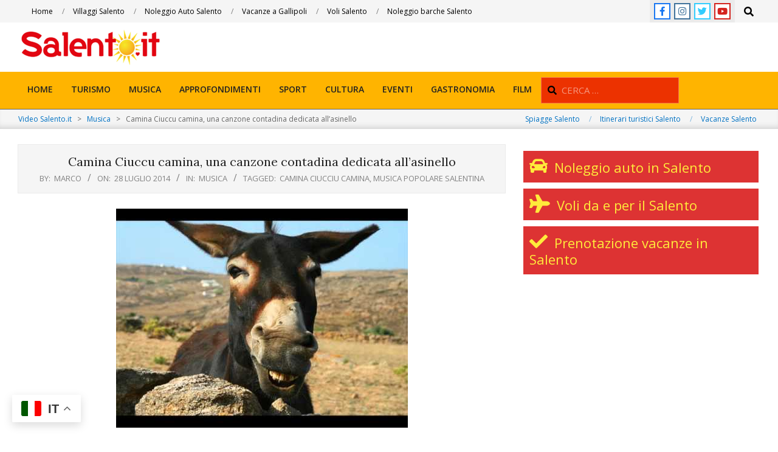

--- FILE ---
content_type: text/html; charset=UTF-8
request_url: https://video.salento.it/2713-camina-ciuccu-camina-una-canzone-contadina-dedicata-allasinello/
body_size: 20175
content:
<!DOCTYPE html>
<html dir="ltr" lang="it-IT" prefix="og: https://ogp.me/ns#"
 xmlns:fb="http://ogp.me/ns/fb#">

<head>
<meta charset="UTF-8" />
<title>Camina Ciuccu camina, una canzone contadina dedicata all’asinello | Video Salento.it</title>

		<!-- All in One SEO 4.7.2 - aioseo.com -->
		<meta name="description" content="Camina Ciuccu camina è una canzone popolare salentina che si cantava molto spesso per esorcizzare la fatica dei campi. I muli erano impiegati nei lavori dei contadini nelle campagne del Salento, per pestare il grano oppure per il trasporto dell&#039;acqua. I contadini salentini lavoravano sodo per guadagnare &quot;la giornata&quot; per avere un pezzo di pane," />
		<meta name="robots" content="max-image-preview:large" />
		<meta name="keywords" content="camina ciucciu camina,musica popolare salentina" />
		<link rel="canonical" href="https://video.salento.it/2713-camina-ciuccu-camina-una-canzone-contadina-dedicata-allasinello/" />
		<meta name="generator" content="All in One SEO (AIOSEO) 4.7.2" />
		<meta property="og:locale" content="it_IT" />
		<meta property="og:site_name" content="Video Salento.it |" />
		<meta property="og:type" content="article" />
		<meta property="og:title" content="Camina Ciuccu camina, una canzone contadina dedicata all’asinello | Video Salento.it" />
		<meta property="og:description" content="Camina Ciuccu camina è una canzone popolare salentina che si cantava molto spesso per esorcizzare la fatica dei campi. I muli erano impiegati nei lavori dei contadini nelle campagne del Salento, per pestare il grano oppure per il trasporto dell&#039;acqua. I contadini salentini lavoravano sodo per guadagnare &quot;la giornata&quot; per avere un pezzo di pane," />
		<meta property="og:url" content="https://video.salento.it/2713-camina-ciuccu-camina-una-canzone-contadina-dedicata-allasinello/" />
		<meta property="og:image" content="https://video.salento.it/wp-content/uploads/2014/07/camina-ciucciu-camina.jpg" />
		<meta property="og:image:secure_url" content="https://video.salento.it/wp-content/uploads/2014/07/camina-ciucciu-camina.jpg" />
		<meta property="og:image:width" content="480" />
		<meta property="og:image:height" content="360" />
		<meta property="article:published_time" content="2014-07-28T07:00:34+00:00" />
		<meta property="article:modified_time" content="2020-05-01T22:48:29+00:00" />
		<meta property="article:publisher" content="https://www.facebook.com/salento.it" />
		<meta name="twitter:card" content="summary" />
		<meta name="twitter:site" content="@salentoit" />
		<meta name="twitter:title" content="Camina Ciuccu camina, una canzone contadina dedicata all’asinello | Video Salento.it" />
		<meta name="twitter:description" content="Camina Ciuccu camina è una canzone popolare salentina che si cantava molto spesso per esorcizzare la fatica dei campi. I muli erano impiegati nei lavori dei contadini nelle campagne del Salento, per pestare il grano oppure per il trasporto dell&#039;acqua. I contadini salentini lavoravano sodo per guadagnare &quot;la giornata&quot; per avere un pezzo di pane," />
		<meta name="twitter:creator" content="@salentoit" />
		<meta name="twitter:image" content="https://video.salento.it/wp-content/uploads/2014/07/camina-ciucciu-camina.jpg" />
		<meta name="google" content="nositelinkssearchbox" />
		<script type="application/ld+json" class="aioseo-schema">
			{"@context":"https:\/\/schema.org","@graph":[{"@type":"Article","@id":"https:\/\/video.salento.it\/2713-camina-ciuccu-camina-una-canzone-contadina-dedicata-allasinello\/#article","name":"Camina Ciuccu camina, una canzone contadina dedicata all\u2019asinello | Video Salento.it","headline":"Camina Ciuccu camina, una canzone contadina dedicata all&#8217;asinello","author":{"@id":"https:\/\/video.salento.it\/author\/marco\/#author"},"publisher":{"@id":"https:\/\/video.salento.it\/#organization"},"image":{"@type":"ImageObject","url":"https:\/\/video.salento.it\/wp-content\/uploads\/2014\/07\/camina-ciucciu-camina.jpg","width":480,"height":360,"caption":"camina Ciucciu musica popolare salentina"},"datePublished":"2014-07-28T09:00:34+02:00","dateModified":"2020-05-02T00:48:29+02:00","inLanguage":"it-IT","mainEntityOfPage":{"@id":"https:\/\/video.salento.it\/2713-camina-ciuccu-camina-una-canzone-contadina-dedicata-allasinello\/#webpage"},"isPartOf":{"@id":"https:\/\/video.salento.it\/2713-camina-ciuccu-camina-una-canzone-contadina-dedicata-allasinello\/#webpage"},"articleSection":"Musica, camina ciucciu camina, musica popolare salentina"},{"@type":"BreadcrumbList","@id":"https:\/\/video.salento.it\/2713-camina-ciuccu-camina-una-canzone-contadina-dedicata-allasinello\/#breadcrumblist","itemListElement":[{"@type":"ListItem","@id":"https:\/\/video.salento.it\/#listItem","position":1,"name":"Home"}]},{"@type":"Organization","@id":"https:\/\/video.salento.it\/#organization","name":"Video Salento.it","url":"https:\/\/video.salento.it\/","telephone":"+393382964706","logo":{"@type":"ImageObject","url":"https:\/\/video.salento.it\/wp-content\/uploads\/2013\/05\/LogoSalento_it-2012-300x761.png","@id":"https:\/\/video.salento.it\/2713-camina-ciuccu-camina-una-canzone-contadina-dedicata-allasinello\/#organizationLogo","width":240,"height":61},"image":{"@id":"https:\/\/video.salento.it\/2713-camina-ciuccu-camina-una-canzone-contadina-dedicata-allasinello\/#organizationLogo"},"sameAs":["https:\/\/www.facebook.com\/salento.it","https:\/\/x.com\/salentoit","https:\/\/www.instagram.com\/salento.it","https:\/\/www.tiktok.com\/@salento.it"]},{"@type":"Person","@id":"https:\/\/video.salento.it\/author\/marco\/#author","url":"https:\/\/video.salento.it\/author\/marco\/","name":"marco","image":{"@type":"ImageObject","@id":"https:\/\/video.salento.it\/2713-camina-ciuccu-camina-una-canzone-contadina-dedicata-allasinello\/#authorImage","url":"https:\/\/secure.gravatar.com\/avatar\/0e71668de5465f11956f79b222744182?s=96&d=mm&r=g","width":96,"height":96,"caption":"marco"}},{"@type":"WebPage","@id":"https:\/\/video.salento.it\/2713-camina-ciuccu-camina-una-canzone-contadina-dedicata-allasinello\/#webpage","url":"https:\/\/video.salento.it\/2713-camina-ciuccu-camina-una-canzone-contadina-dedicata-allasinello\/","name":"Camina Ciuccu camina, una canzone contadina dedicata all\u2019asinello | Video Salento.it","description":"Camina Ciuccu camina \u00e8 una canzone popolare salentina che si cantava molto spesso per esorcizzare la fatica dei campi. I muli erano impiegati nei lavori dei contadini nelle campagne del Salento, per pestare il grano oppure per il trasporto dell'acqua. I contadini salentini lavoravano sodo per guadagnare \"la giornata\" per avere un pezzo di pane,","inLanguage":"it-IT","isPartOf":{"@id":"https:\/\/video.salento.it\/#website"},"breadcrumb":{"@id":"https:\/\/video.salento.it\/2713-camina-ciuccu-camina-una-canzone-contadina-dedicata-allasinello\/#breadcrumblist"},"author":{"@id":"https:\/\/video.salento.it\/author\/marco\/#author"},"creator":{"@id":"https:\/\/video.salento.it\/author\/marco\/#author"},"image":{"@type":"ImageObject","url":"https:\/\/video.salento.it\/wp-content\/uploads\/2014\/07\/camina-ciucciu-camina.jpg","@id":"https:\/\/video.salento.it\/2713-camina-ciuccu-camina-una-canzone-contadina-dedicata-allasinello\/#mainImage","width":480,"height":360,"caption":"camina Ciucciu musica popolare salentina"},"primaryImageOfPage":{"@id":"https:\/\/video.salento.it\/2713-camina-ciuccu-camina-una-canzone-contadina-dedicata-allasinello\/#mainImage"},"datePublished":"2014-07-28T09:00:34+02:00","dateModified":"2020-05-02T00:48:29+02:00"},{"@type":"WebSite","@id":"https:\/\/video.salento.it\/#website","url":"https:\/\/video.salento.it\/","name":"Video Salento.it","inLanguage":"it-IT","publisher":{"@id":"https:\/\/video.salento.it\/#organization"}}]}
		</script>
		<!-- All in One SEO -->

<meta name="viewport" content="width=device-width, initial-scale=1" />
<meta name="generator" content="Unos 2.9.22" />
<link rel='dns-prefetch' href='//fonts.googleapis.com' />
<link rel="alternate" type="application/rss+xml" title="Video Salento.it &raquo; Feed" href="https://video.salento.it/feed/" />
<link rel="alternate" type="application/rss+xml" title="Video Salento.it &raquo; Feed dei commenti" href="https://video.salento.it/comments/feed/" />
<link rel="preload" href="https://video.salento.it/wp-content/themes/unos/library/fonticons/webfonts/fa-solid-900.woff2" as="font" crossorigin="anonymous">
<link rel="preload" href="https://video.salento.it/wp-content/themes/unos/library/fonticons/webfonts/fa-regular-400.woff2" as="font" crossorigin="anonymous">
<link rel="preload" href="https://video.salento.it/wp-content/themes/unos/library/fonticons/webfonts/fa-brands-400.woff2" as="font" crossorigin="anonymous">
		<!-- This site uses the Google Analytics by MonsterInsights plugin v9.1.1 - Using Analytics tracking - https://www.monsterinsights.com/ -->
							<script src="//www.googletagmanager.com/gtag/js?id=G-FL92XELTCC"  data-cfasync="false" data-wpfc-render="false" async></script>
			<script data-cfasync="false" data-wpfc-render="false">
				var mi_version = '9.1.1';
				var mi_track_user = true;
				var mi_no_track_reason = '';
								var MonsterInsightsDefaultLocations = {"page_location":"https:\/\/video.salento.it\/2713-camina-ciuccu-camina-una-canzone-contadina-dedicata-allasinello\/"};
				if ( typeof MonsterInsightsPrivacyGuardFilter === 'function' ) {
					var MonsterInsightsLocations = (typeof MonsterInsightsExcludeQuery === 'object') ? MonsterInsightsPrivacyGuardFilter( MonsterInsightsExcludeQuery ) : MonsterInsightsPrivacyGuardFilter( MonsterInsightsDefaultLocations );
				} else {
					var MonsterInsightsLocations = (typeof MonsterInsightsExcludeQuery === 'object') ? MonsterInsightsExcludeQuery : MonsterInsightsDefaultLocations;
				}

								var disableStrs = [
										'ga-disable-G-FL92XELTCC',
									];

				/* Function to detect opted out users */
				function __gtagTrackerIsOptedOut() {
					for (var index = 0; index < disableStrs.length; index++) {
						if (document.cookie.indexOf(disableStrs[index] + '=true') > -1) {
							return true;
						}
					}

					return false;
				}

				/* Disable tracking if the opt-out cookie exists. */
				if (__gtagTrackerIsOptedOut()) {
					for (var index = 0; index < disableStrs.length; index++) {
						window[disableStrs[index]] = true;
					}
				}

				/* Opt-out function */
				function __gtagTrackerOptout() {
					for (var index = 0; index < disableStrs.length; index++) {
						document.cookie = disableStrs[index] + '=true; expires=Thu, 31 Dec 2099 23:59:59 UTC; path=/';
						window[disableStrs[index]] = true;
					}
				}

				if ('undefined' === typeof gaOptout) {
					function gaOptout() {
						__gtagTrackerOptout();
					}
				}
								window.dataLayer = window.dataLayer || [];

				window.MonsterInsightsDualTracker = {
					helpers: {},
					trackers: {},
				};
				if (mi_track_user) {
					function __gtagDataLayer() {
						dataLayer.push(arguments);
					}

					function __gtagTracker(type, name, parameters) {
						if (!parameters) {
							parameters = {};
						}

						if (parameters.send_to) {
							__gtagDataLayer.apply(null, arguments);
							return;
						}

						if (type === 'event') {
														parameters.send_to = monsterinsights_frontend.v4_id;
							var hookName = name;
							if (typeof parameters['event_category'] !== 'undefined') {
								hookName = parameters['event_category'] + ':' + name;
							}

							if (typeof MonsterInsightsDualTracker.trackers[hookName] !== 'undefined') {
								MonsterInsightsDualTracker.trackers[hookName](parameters);
							} else {
								__gtagDataLayer('event', name, parameters);
							}
							
						} else {
							__gtagDataLayer.apply(null, arguments);
						}
					}

					__gtagTracker('js', new Date());
					__gtagTracker('set', {
						'developer_id.dZGIzZG': true,
											});
					if ( MonsterInsightsLocations.page_location ) {
						__gtagTracker('set', MonsterInsightsLocations);
					}
										__gtagTracker('config', 'G-FL92XELTCC', {"forceSSL":"true","link_attribution":"true"} );
															window.gtag = __gtagTracker;										(function () {
						/* https://developers.google.com/analytics/devguides/collection/analyticsjs/ */
						/* ga and __gaTracker compatibility shim. */
						var noopfn = function () {
							return null;
						};
						var newtracker = function () {
							return new Tracker();
						};
						var Tracker = function () {
							return null;
						};
						var p = Tracker.prototype;
						p.get = noopfn;
						p.set = noopfn;
						p.send = function () {
							var args = Array.prototype.slice.call(arguments);
							args.unshift('send');
							__gaTracker.apply(null, args);
						};
						var __gaTracker = function () {
							var len = arguments.length;
							if (len === 0) {
								return;
							}
							var f = arguments[len - 1];
							if (typeof f !== 'object' || f === null || typeof f.hitCallback !== 'function') {
								if ('send' === arguments[0]) {
									var hitConverted, hitObject = false, action;
									if ('event' === arguments[1]) {
										if ('undefined' !== typeof arguments[3]) {
											hitObject = {
												'eventAction': arguments[3],
												'eventCategory': arguments[2],
												'eventLabel': arguments[4],
												'value': arguments[5] ? arguments[5] : 1,
											}
										}
									}
									if ('pageview' === arguments[1]) {
										if ('undefined' !== typeof arguments[2]) {
											hitObject = {
												'eventAction': 'page_view',
												'page_path': arguments[2],
											}
										}
									}
									if (typeof arguments[2] === 'object') {
										hitObject = arguments[2];
									}
									if (typeof arguments[5] === 'object') {
										Object.assign(hitObject, arguments[5]);
									}
									if ('undefined' !== typeof arguments[1].hitType) {
										hitObject = arguments[1];
										if ('pageview' === hitObject.hitType) {
											hitObject.eventAction = 'page_view';
										}
									}
									if (hitObject) {
										action = 'timing' === arguments[1].hitType ? 'timing_complete' : hitObject.eventAction;
										hitConverted = mapArgs(hitObject);
										__gtagTracker('event', action, hitConverted);
									}
								}
								return;
							}

							function mapArgs(args) {
								var arg, hit = {};
								var gaMap = {
									'eventCategory': 'event_category',
									'eventAction': 'event_action',
									'eventLabel': 'event_label',
									'eventValue': 'event_value',
									'nonInteraction': 'non_interaction',
									'timingCategory': 'event_category',
									'timingVar': 'name',
									'timingValue': 'value',
									'timingLabel': 'event_label',
									'page': 'page_path',
									'location': 'page_location',
									'title': 'page_title',
									'referrer' : 'page_referrer',
								};
								for (arg in args) {
																		if (!(!args.hasOwnProperty(arg) || !gaMap.hasOwnProperty(arg))) {
										hit[gaMap[arg]] = args[arg];
									} else {
										hit[arg] = args[arg];
									}
								}
								return hit;
							}

							try {
								f.hitCallback();
							} catch (ex) {
							}
						};
						__gaTracker.create = newtracker;
						__gaTracker.getByName = newtracker;
						__gaTracker.getAll = function () {
							return [];
						};
						__gaTracker.remove = noopfn;
						__gaTracker.loaded = true;
						window['__gaTracker'] = __gaTracker;
					})();
									} else {
										console.log("");
					(function () {
						function __gtagTracker() {
							return null;
						}

						window['__gtagTracker'] = __gtagTracker;
						window['gtag'] = __gtagTracker;
					})();
									}
			</script>
				<!-- / Google Analytics by MonsterInsights -->
		<script>
window._wpemojiSettings = {"baseUrl":"https:\/\/s.w.org\/images\/core\/emoji\/15.0.3\/72x72\/","ext":".png","svgUrl":"https:\/\/s.w.org\/images\/core\/emoji\/15.0.3\/svg\/","svgExt":".svg","source":{"concatemoji":"https:\/\/video.salento.it\/wp-includes\/js\/wp-emoji-release.min.js?ver=6.6.4"}};
/*! This file is auto-generated */
!function(i,n){var o,s,e;function c(e){try{var t={supportTests:e,timestamp:(new Date).valueOf()};sessionStorage.setItem(o,JSON.stringify(t))}catch(e){}}function p(e,t,n){e.clearRect(0,0,e.canvas.width,e.canvas.height),e.fillText(t,0,0);var t=new Uint32Array(e.getImageData(0,0,e.canvas.width,e.canvas.height).data),r=(e.clearRect(0,0,e.canvas.width,e.canvas.height),e.fillText(n,0,0),new Uint32Array(e.getImageData(0,0,e.canvas.width,e.canvas.height).data));return t.every(function(e,t){return e===r[t]})}function u(e,t,n){switch(t){case"flag":return n(e,"\ud83c\udff3\ufe0f\u200d\u26a7\ufe0f","\ud83c\udff3\ufe0f\u200b\u26a7\ufe0f")?!1:!n(e,"\ud83c\uddfa\ud83c\uddf3","\ud83c\uddfa\u200b\ud83c\uddf3")&&!n(e,"\ud83c\udff4\udb40\udc67\udb40\udc62\udb40\udc65\udb40\udc6e\udb40\udc67\udb40\udc7f","\ud83c\udff4\u200b\udb40\udc67\u200b\udb40\udc62\u200b\udb40\udc65\u200b\udb40\udc6e\u200b\udb40\udc67\u200b\udb40\udc7f");case"emoji":return!n(e,"\ud83d\udc26\u200d\u2b1b","\ud83d\udc26\u200b\u2b1b")}return!1}function f(e,t,n){var r="undefined"!=typeof WorkerGlobalScope&&self instanceof WorkerGlobalScope?new OffscreenCanvas(300,150):i.createElement("canvas"),a=r.getContext("2d",{willReadFrequently:!0}),o=(a.textBaseline="top",a.font="600 32px Arial",{});return e.forEach(function(e){o[e]=t(a,e,n)}),o}function t(e){var t=i.createElement("script");t.src=e,t.defer=!0,i.head.appendChild(t)}"undefined"!=typeof Promise&&(o="wpEmojiSettingsSupports",s=["flag","emoji"],n.supports={everything:!0,everythingExceptFlag:!0},e=new Promise(function(e){i.addEventListener("DOMContentLoaded",e,{once:!0})}),new Promise(function(t){var n=function(){try{var e=JSON.parse(sessionStorage.getItem(o));if("object"==typeof e&&"number"==typeof e.timestamp&&(new Date).valueOf()<e.timestamp+604800&&"object"==typeof e.supportTests)return e.supportTests}catch(e){}return null}();if(!n){if("undefined"!=typeof Worker&&"undefined"!=typeof OffscreenCanvas&&"undefined"!=typeof URL&&URL.createObjectURL&&"undefined"!=typeof Blob)try{var e="postMessage("+f.toString()+"("+[JSON.stringify(s),u.toString(),p.toString()].join(",")+"));",r=new Blob([e],{type:"text/javascript"}),a=new Worker(URL.createObjectURL(r),{name:"wpTestEmojiSupports"});return void(a.onmessage=function(e){c(n=e.data),a.terminate(),t(n)})}catch(e){}c(n=f(s,u,p))}t(n)}).then(function(e){for(var t in e)n.supports[t]=e[t],n.supports.everything=n.supports.everything&&n.supports[t],"flag"!==t&&(n.supports.everythingExceptFlag=n.supports.everythingExceptFlag&&n.supports[t]);n.supports.everythingExceptFlag=n.supports.everythingExceptFlag&&!n.supports.flag,n.DOMReady=!1,n.readyCallback=function(){n.DOMReady=!0}}).then(function(){return e}).then(function(){var e;n.supports.everything||(n.readyCallback(),(e=n.source||{}).concatemoji?t(e.concatemoji):e.wpemoji&&e.twemoji&&(t(e.twemoji),t(e.wpemoji)))}))}((window,document),window._wpemojiSettings);
</script>
<!-- video.salento.it is managing ads with Advanced Ads 1.54.1 --><script id="video-ready">
			window.advanced_ads_ready=function(e,a){a=a||"complete";var d=function(e){return"interactive"===a?"loading"!==e:"complete"===e};d(document.readyState)?e():document.addEventListener("readystatechange",(function(a){d(a.target.readyState)&&e()}),{once:"interactive"===a})},window.advanced_ads_ready_queue=window.advanced_ads_ready_queue||[];		</script>
		<style id='wp-emoji-styles-inline-css'>

	img.wp-smiley, img.emoji {
		display: inline !important;
		border: none !important;
		box-shadow: none !important;
		height: 1em !important;
		width: 1em !important;
		margin: 0 0.07em !important;
		vertical-align: -0.1em !important;
		background: none !important;
		padding: 0 !important;
	}
</style>
<link rel='stylesheet' id='wp-block-library-css' href='https://video.salento.it/wp-includes/css/dist/block-library/style.min.css?ver=6.6.4' media='all' />
<style id='wp-block-library-theme-inline-css'>
.wp-block-audio :where(figcaption){color:#555;font-size:13px;text-align:center}.is-dark-theme .wp-block-audio :where(figcaption){color:#ffffffa6}.wp-block-audio{margin:0 0 1em}.wp-block-code{border:1px solid #ccc;border-radius:4px;font-family:Menlo,Consolas,monaco,monospace;padding:.8em 1em}.wp-block-embed :where(figcaption){color:#555;font-size:13px;text-align:center}.is-dark-theme .wp-block-embed :where(figcaption){color:#ffffffa6}.wp-block-embed{margin:0 0 1em}.blocks-gallery-caption{color:#555;font-size:13px;text-align:center}.is-dark-theme .blocks-gallery-caption{color:#ffffffa6}:root :where(.wp-block-image figcaption){color:#555;font-size:13px;text-align:center}.is-dark-theme :root :where(.wp-block-image figcaption){color:#ffffffa6}.wp-block-image{margin:0 0 1em}.wp-block-pullquote{border-bottom:4px solid;border-top:4px solid;color:currentColor;margin-bottom:1.75em}.wp-block-pullquote cite,.wp-block-pullquote footer,.wp-block-pullquote__citation{color:currentColor;font-size:.8125em;font-style:normal;text-transform:uppercase}.wp-block-quote{border-left:.25em solid;margin:0 0 1.75em;padding-left:1em}.wp-block-quote cite,.wp-block-quote footer{color:currentColor;font-size:.8125em;font-style:normal;position:relative}.wp-block-quote.has-text-align-right{border-left:none;border-right:.25em solid;padding-left:0;padding-right:1em}.wp-block-quote.has-text-align-center{border:none;padding-left:0}.wp-block-quote.is-large,.wp-block-quote.is-style-large,.wp-block-quote.is-style-plain{border:none}.wp-block-search .wp-block-search__label{font-weight:700}.wp-block-search__button{border:1px solid #ccc;padding:.375em .625em}:where(.wp-block-group.has-background){padding:1.25em 2.375em}.wp-block-separator.has-css-opacity{opacity:.4}.wp-block-separator{border:none;border-bottom:2px solid;margin-left:auto;margin-right:auto}.wp-block-separator.has-alpha-channel-opacity{opacity:1}.wp-block-separator:not(.is-style-wide):not(.is-style-dots){width:100px}.wp-block-separator.has-background:not(.is-style-dots){border-bottom:none;height:1px}.wp-block-separator.has-background:not(.is-style-wide):not(.is-style-dots){height:2px}.wp-block-table{margin:0 0 1em}.wp-block-table td,.wp-block-table th{word-break:normal}.wp-block-table :where(figcaption){color:#555;font-size:13px;text-align:center}.is-dark-theme .wp-block-table :where(figcaption){color:#ffffffa6}.wp-block-video :where(figcaption){color:#555;font-size:13px;text-align:center}.is-dark-theme .wp-block-video :where(figcaption){color:#ffffffa6}.wp-block-video{margin:0 0 1em}:root :where(.wp-block-template-part.has-background){margin-bottom:0;margin-top:0;padding:1.25em 2.375em}
</style>
<style id='classic-theme-styles-inline-css'>
/*! This file is auto-generated */
.wp-block-button__link{color:#fff;background-color:#32373c;border-radius:9999px;box-shadow:none;text-decoration:none;padding:calc(.667em + 2px) calc(1.333em + 2px);font-size:1.125em}.wp-block-file__button{background:#32373c;color:#fff;text-decoration:none}
</style>
<style id='global-styles-inline-css'>
:root{--wp--preset--aspect-ratio--square: 1;--wp--preset--aspect-ratio--4-3: 4/3;--wp--preset--aspect-ratio--3-4: 3/4;--wp--preset--aspect-ratio--3-2: 3/2;--wp--preset--aspect-ratio--2-3: 2/3;--wp--preset--aspect-ratio--16-9: 16/9;--wp--preset--aspect-ratio--9-16: 9/16;--wp--preset--color--black: #000000;--wp--preset--color--cyan-bluish-gray: #abb8c3;--wp--preset--color--white: #ffffff;--wp--preset--color--pale-pink: #f78da7;--wp--preset--color--vivid-red: #cf2e2e;--wp--preset--color--luminous-vivid-orange: #ff6900;--wp--preset--color--luminous-vivid-amber: #fcb900;--wp--preset--color--light-green-cyan: #7bdcb5;--wp--preset--color--vivid-green-cyan: #00d084;--wp--preset--color--pale-cyan-blue: #8ed1fc;--wp--preset--color--vivid-cyan-blue: #0693e3;--wp--preset--color--vivid-purple: #9b51e0;--wp--preset--color--accent: #dd3333;--wp--preset--color--accent-font: #0071c2;--wp--preset--gradient--vivid-cyan-blue-to-vivid-purple: linear-gradient(135deg,rgba(6,147,227,1) 0%,rgb(155,81,224) 100%);--wp--preset--gradient--light-green-cyan-to-vivid-green-cyan: linear-gradient(135deg,rgb(122,220,180) 0%,rgb(0,208,130) 100%);--wp--preset--gradient--luminous-vivid-amber-to-luminous-vivid-orange: linear-gradient(135deg,rgba(252,185,0,1) 0%,rgba(255,105,0,1) 100%);--wp--preset--gradient--luminous-vivid-orange-to-vivid-red: linear-gradient(135deg,rgba(255,105,0,1) 0%,rgb(207,46,46) 100%);--wp--preset--gradient--very-light-gray-to-cyan-bluish-gray: linear-gradient(135deg,rgb(238,238,238) 0%,rgb(169,184,195) 100%);--wp--preset--gradient--cool-to-warm-spectrum: linear-gradient(135deg,rgb(74,234,220) 0%,rgb(151,120,209) 20%,rgb(207,42,186) 40%,rgb(238,44,130) 60%,rgb(251,105,98) 80%,rgb(254,248,76) 100%);--wp--preset--gradient--blush-light-purple: linear-gradient(135deg,rgb(255,206,236) 0%,rgb(152,150,240) 100%);--wp--preset--gradient--blush-bordeaux: linear-gradient(135deg,rgb(254,205,165) 0%,rgb(254,45,45) 50%,rgb(107,0,62) 100%);--wp--preset--gradient--luminous-dusk: linear-gradient(135deg,rgb(255,203,112) 0%,rgb(199,81,192) 50%,rgb(65,88,208) 100%);--wp--preset--gradient--pale-ocean: linear-gradient(135deg,rgb(255,245,203) 0%,rgb(182,227,212) 50%,rgb(51,167,181) 100%);--wp--preset--gradient--electric-grass: linear-gradient(135deg,rgb(202,248,128) 0%,rgb(113,206,126) 100%);--wp--preset--gradient--midnight: linear-gradient(135deg,rgb(2,3,129) 0%,rgb(40,116,252) 100%);--wp--preset--font-size--small: 13px;--wp--preset--font-size--medium: 20px;--wp--preset--font-size--large: 36px;--wp--preset--font-size--x-large: 42px;--wp--preset--spacing--20: 0.44rem;--wp--preset--spacing--30: 0.67rem;--wp--preset--spacing--40: 1rem;--wp--preset--spacing--50: 1.5rem;--wp--preset--spacing--60: 2.25rem;--wp--preset--spacing--70: 3.38rem;--wp--preset--spacing--80: 5.06rem;--wp--preset--shadow--natural: 6px 6px 9px rgba(0, 0, 0, 0.2);--wp--preset--shadow--deep: 12px 12px 50px rgba(0, 0, 0, 0.4);--wp--preset--shadow--sharp: 6px 6px 0px rgba(0, 0, 0, 0.2);--wp--preset--shadow--outlined: 6px 6px 0px -3px rgba(255, 255, 255, 1), 6px 6px rgba(0, 0, 0, 1);--wp--preset--shadow--crisp: 6px 6px 0px rgba(0, 0, 0, 1);}:where(.is-layout-flex){gap: 0.5em;}:where(.is-layout-grid){gap: 0.5em;}body .is-layout-flex{display: flex;}.is-layout-flex{flex-wrap: wrap;align-items: center;}.is-layout-flex > :is(*, div){margin: 0;}body .is-layout-grid{display: grid;}.is-layout-grid > :is(*, div){margin: 0;}:where(.wp-block-columns.is-layout-flex){gap: 2em;}:where(.wp-block-columns.is-layout-grid){gap: 2em;}:where(.wp-block-post-template.is-layout-flex){gap: 1.25em;}:where(.wp-block-post-template.is-layout-grid){gap: 1.25em;}.has-black-color{color: var(--wp--preset--color--black) !important;}.has-cyan-bluish-gray-color{color: var(--wp--preset--color--cyan-bluish-gray) !important;}.has-white-color{color: var(--wp--preset--color--white) !important;}.has-pale-pink-color{color: var(--wp--preset--color--pale-pink) !important;}.has-vivid-red-color{color: var(--wp--preset--color--vivid-red) !important;}.has-luminous-vivid-orange-color{color: var(--wp--preset--color--luminous-vivid-orange) !important;}.has-luminous-vivid-amber-color{color: var(--wp--preset--color--luminous-vivid-amber) !important;}.has-light-green-cyan-color{color: var(--wp--preset--color--light-green-cyan) !important;}.has-vivid-green-cyan-color{color: var(--wp--preset--color--vivid-green-cyan) !important;}.has-pale-cyan-blue-color{color: var(--wp--preset--color--pale-cyan-blue) !important;}.has-vivid-cyan-blue-color{color: var(--wp--preset--color--vivid-cyan-blue) !important;}.has-vivid-purple-color{color: var(--wp--preset--color--vivid-purple) !important;}.has-black-background-color{background-color: var(--wp--preset--color--black) !important;}.has-cyan-bluish-gray-background-color{background-color: var(--wp--preset--color--cyan-bluish-gray) !important;}.has-white-background-color{background-color: var(--wp--preset--color--white) !important;}.has-pale-pink-background-color{background-color: var(--wp--preset--color--pale-pink) !important;}.has-vivid-red-background-color{background-color: var(--wp--preset--color--vivid-red) !important;}.has-luminous-vivid-orange-background-color{background-color: var(--wp--preset--color--luminous-vivid-orange) !important;}.has-luminous-vivid-amber-background-color{background-color: var(--wp--preset--color--luminous-vivid-amber) !important;}.has-light-green-cyan-background-color{background-color: var(--wp--preset--color--light-green-cyan) !important;}.has-vivid-green-cyan-background-color{background-color: var(--wp--preset--color--vivid-green-cyan) !important;}.has-pale-cyan-blue-background-color{background-color: var(--wp--preset--color--pale-cyan-blue) !important;}.has-vivid-cyan-blue-background-color{background-color: var(--wp--preset--color--vivid-cyan-blue) !important;}.has-vivid-purple-background-color{background-color: var(--wp--preset--color--vivid-purple) !important;}.has-black-border-color{border-color: var(--wp--preset--color--black) !important;}.has-cyan-bluish-gray-border-color{border-color: var(--wp--preset--color--cyan-bluish-gray) !important;}.has-white-border-color{border-color: var(--wp--preset--color--white) !important;}.has-pale-pink-border-color{border-color: var(--wp--preset--color--pale-pink) !important;}.has-vivid-red-border-color{border-color: var(--wp--preset--color--vivid-red) !important;}.has-luminous-vivid-orange-border-color{border-color: var(--wp--preset--color--luminous-vivid-orange) !important;}.has-luminous-vivid-amber-border-color{border-color: var(--wp--preset--color--luminous-vivid-amber) !important;}.has-light-green-cyan-border-color{border-color: var(--wp--preset--color--light-green-cyan) !important;}.has-vivid-green-cyan-border-color{border-color: var(--wp--preset--color--vivid-green-cyan) !important;}.has-pale-cyan-blue-border-color{border-color: var(--wp--preset--color--pale-cyan-blue) !important;}.has-vivid-cyan-blue-border-color{border-color: var(--wp--preset--color--vivid-cyan-blue) !important;}.has-vivid-purple-border-color{border-color: var(--wp--preset--color--vivid-purple) !important;}.has-vivid-cyan-blue-to-vivid-purple-gradient-background{background: var(--wp--preset--gradient--vivid-cyan-blue-to-vivid-purple) !important;}.has-light-green-cyan-to-vivid-green-cyan-gradient-background{background: var(--wp--preset--gradient--light-green-cyan-to-vivid-green-cyan) !important;}.has-luminous-vivid-amber-to-luminous-vivid-orange-gradient-background{background: var(--wp--preset--gradient--luminous-vivid-amber-to-luminous-vivid-orange) !important;}.has-luminous-vivid-orange-to-vivid-red-gradient-background{background: var(--wp--preset--gradient--luminous-vivid-orange-to-vivid-red) !important;}.has-very-light-gray-to-cyan-bluish-gray-gradient-background{background: var(--wp--preset--gradient--very-light-gray-to-cyan-bluish-gray) !important;}.has-cool-to-warm-spectrum-gradient-background{background: var(--wp--preset--gradient--cool-to-warm-spectrum) !important;}.has-blush-light-purple-gradient-background{background: var(--wp--preset--gradient--blush-light-purple) !important;}.has-blush-bordeaux-gradient-background{background: var(--wp--preset--gradient--blush-bordeaux) !important;}.has-luminous-dusk-gradient-background{background: var(--wp--preset--gradient--luminous-dusk) !important;}.has-pale-ocean-gradient-background{background: var(--wp--preset--gradient--pale-ocean) !important;}.has-electric-grass-gradient-background{background: var(--wp--preset--gradient--electric-grass) !important;}.has-midnight-gradient-background{background: var(--wp--preset--gradient--midnight) !important;}.has-small-font-size{font-size: var(--wp--preset--font-size--small) !important;}.has-medium-font-size{font-size: var(--wp--preset--font-size--medium) !important;}.has-large-font-size{font-size: var(--wp--preset--font-size--large) !important;}.has-x-large-font-size{font-size: var(--wp--preset--font-size--x-large) !important;}
:where(.wp-block-post-template.is-layout-flex){gap: 1.25em;}:where(.wp-block-post-template.is-layout-grid){gap: 1.25em;}
:where(.wp-block-columns.is-layout-flex){gap: 2em;}:where(.wp-block-columns.is-layout-grid){gap: 2em;}
:root :where(.wp-block-pullquote){font-size: 1.5em;line-height: 1.6;}
</style>
<link rel='stylesheet' id='contact-form-7-css' href='https://video.salento.it/wp-content/plugins/contact-form-7/includes/css/styles.css?ver=5.9.8' media='all' />
<link rel='stylesheet' id='lightSlider-css' href='https://video.salento.it/wp-content/plugins/hootkit/assets/lightSlider.min.css?ver=1.1.2' media='' />
<link rel='stylesheet' id='font-awesome-css' href='https://video.salento.it/wp-content/themes/unos/library/fonticons/font-awesome.css?ver=5.15.4' media='all' />
<link rel='stylesheet' id='crp-style-thumbs-grid-css' href='https://video.salento.it/wp-content/plugins/contextual-related-posts/css/thumbs-grid.min.css?ver=3.5.4' media='all' />
<style id='crp-style-thumbs-grid-inline-css'>

			.crp_related.crp-thumbs-grid ul li a.crp_link {
				grid-template-rows: 100px auto;
			}
			.crp_related.crp-thumbs-grid ul {
				grid-template-columns: repeat(auto-fill, minmax(150px, 1fr));
			}
			
</style>
<link rel='stylesheet' id='unos-googlefont-css' href='//fonts.googleapis.com/css2?family=Open%20Sans:ital,wght@0,300;0,400;0,500;0,600;0,700;0,800;1,400;1,700&#038;family=Lora:ital,wght@0,400;0,700;1,400;1,700' media='all' />
<link rel='stylesheet' id='hoot-style-css' href='https://video.salento.it/wp-content/themes/unos/style.css?ver=2.9.22' media='all' />
<link rel='stylesheet' id='unos-hootkit-css' href='https://video.salento.it/wp-content/themes/unos/hootkit/hootkit.css?ver=2.9.22' media='all' />
<link rel='stylesheet' id='hoot-wpblocks-css' href='https://video.salento.it/wp-content/themes/unos/include/blocks/wpblocks.css?ver=2.9.22' media='all' />
<link rel='stylesheet' id='hoot-child-style-css' href='https://video.salento.it/wp-content/themes/unos-magazine-vu/style.css?ver=1.0.17' media='all' />
<link rel='stylesheet' id='unos-child-hootkit-css' href='https://video.salento.it/wp-content/themes/unos-magazine-vu/hootkit/hootkit.css?ver=1.0.17' media='all' />
<style id='unos-child-hootkit-inline-css'>
a {  color: #dd3333; }  a:hover {  color: #a62626; }  .accent-typo {  background: #dd3333;  color: #0071c2; }  .invert-accent-typo {  background: #0071c2;  color: #dd3333; }  .invert-typo {  color: #ffffff; }  .enforce-typo {  background: #ffffff; }  body.wordpress input[type="submit"], body.wordpress #submit, body.wordpress .button {  border-color: #dd3333;  background: #dd3333;  color: #0071c2; }  body.wordpress input[type="submit"]:hover, body.wordpress #submit:hover, body.wordpress .button:hover, body.wordpress input[type="submit"]:focus, body.wordpress #submit:focus, body.wordpress .button:focus {  color: #dd3333;  background: #0071c2; }  h1, h2, h3, h4, h5, h6, .title, .titlefont {  font-family: "Lora", serif;  text-transform: none; }  #main.main,.below-header {  background: #ffffff; }  #topbar {  background: #dd3333;  color: #0071c2; }  #topbar.js-search .searchform.expand .searchtext {  background: #dd3333; }  #topbar.js-search .searchform.expand .searchtext,#topbar .js-search-placeholder {  color: #0071c2; }  .header-aside-search.js-search .searchform i.fa-search {  color: #dd3333; }  #site-logo.logo-border {  border-color: #dd3333; }  #site-title {  font-family: "Lora", serif;  text-transform: none; }  .site-logo-with-icon #site-title i {  font-size: 50px; }  .site-logo-mixed-image img {  max-width: 200px; }  .site-title-line em {  color: #dd3333; }  .site-title-line mark {  background: #dd3333;  color: #0071c2; }  .site-title-heading-font {  font-family: "Lora", serif; }  .entry-grid .more-link {  font-family: "Lora", serif; }  .menu-items ul {  background: #ffffff; }  .menu-tag {  border-color: #dd3333; }  .more-link, .more-link a {  color: #dd3333; }  .more-link:hover, .more-link:hover a {  color: #a62626; }  .sidebar .widget-title,.sub-footer .widget-title, .footer .widget-title {  background: #dd3333;  color: #0071c2;  border: solid 1px;  border-color: #dd3333; }  .sidebar .widget:hover .widget-title,.sub-footer .widget:hover .widget-title, .footer .widget:hover .widget-title {  background: #0071c2;  color: #dd3333; }  .main-content-grid,.widget,.frontpage-area {  margin-top: 10px; }  .widget,.frontpage-area {  margin-bottom: 10px; }  .frontpage-area.module-bg-highlight, .frontpage-area.module-bg-color, .frontpage-area.module-bg-image {  padding: 10px 0; }  .footer .widget {  margin: -5px 0; }  .js-search .searchform.expand .searchtext {  background: #ffffff; }  #infinite-handle span,.lrm-form a.button, .lrm-form button, .lrm-form button[type=submit], .lrm-form #buddypress input[type=submit], .lrm-form input[type=submit],.widget_breadcrumb_navxt .breadcrumbs > .hoot-bcn-pretext {  background: #dd3333;  color: #0071c2; }  .woocommerce nav.woocommerce-pagination ul li a:focus, .woocommerce nav.woocommerce-pagination ul li a:hover {  color: #a62626; }  .woocommerce div.product .woocommerce-tabs ul.tabs li:hover,.woocommerce div.product .woocommerce-tabs ul.tabs li.active {  background: #dd3333; }  .woocommerce div.product .woocommerce-tabs ul.tabs li:hover a, .woocommerce div.product .woocommerce-tabs ul.tabs li:hover a:hover,.woocommerce div.product .woocommerce-tabs ul.tabs li.active a {  color: #0071c2; }  .woocommerce #respond input#submit.alt, .woocommerce a.button.alt, .woocommerce button.button.alt, .woocommerce input.button.alt {  border-color: #dd3333;  background: #dd3333;  color: #0071c2; }  .woocommerce #respond input#submit.alt:hover, .woocommerce a.button.alt:hover, .woocommerce button.button.alt:hover, .woocommerce input.button.alt:hover {  background: #0071c2;  color: #dd3333; }  .widget_breadcrumb_navxt .breadcrumbs > .hoot-bcn-pretext:after {  border-left-color: #dd3333; }  .menu-items > li.current-menu-item:not(.nohighlight):after, .menu-items > li.current-menu-ancestor:after, .menu-items > li:hover:after,.menu-hoottag {  border-color: #dd3333; }  .menu-items ul li.current-menu-item:not(.nohighlight), .menu-items ul li.current-menu-ancestor, .menu-items ul li:hover {  background: #0071c2; }  .menu-items ul li.current-menu-item:not(.nohighlight) > a, .menu-items ul li.current-menu-ancestor > a, .menu-items ul li:hover > a {  color: #dd3333; }  .main > .main-content-grid:first-child,.content-frontpage > .frontpage-area-boxed:first-child {  margin-top: 25px; }  .widget_newsletterwidget, .widget_newsletterwidgetminimal {  background: #dd3333;  color: #0071c2; }  .flycart-toggle, .flycart-panel {  background: #ffffff; }  .topbanner-content mark {  color: #dd3333; }  .lSSlideOuter ul.lSPager.lSpg > li:hover a, .lSSlideOuter ul.lSPager.lSpg > li.active a {  background-color: #dd3333; }  .lSSlideOuter ul.lSPager.lSpg > li a {  border-color: #dd3333; }  .lightSlider .wrap-light-on-dark .hootkitslide-head, .lightSlider .wrap-dark-on-light .hootkitslide-head {  background: #dd3333;  color: #0071c2; }  .widget .viewall a {  background: #ffffff; }  .widget .viewall a:hover {  background: #0071c2;  color: #dd3333; }  .widget .view-all a:hover {  color: #dd3333; }  .sidebar .view-all-top.view-all-withtitle a, .sub-footer .view-all-top.view-all-withtitle a, .footer .view-all-top.view-all-withtitle a, .sidebar .view-all-top.view-all-withtitle a:hover, .sub-footer .view-all-top.view-all-withtitle a:hover, .footer .view-all-top.view-all-withtitle a:hover {  color: #0071c2; }  .bottomborder-line:after,.bottomborder-shadow:after {  margin-top: 10px; }  .topborder-line:before,.topborder-shadow:before {  margin-bottom: 10px; }  .cta-subtitle {  color: #dd3333; }  .ticker-product-price .amount,.wordpress .ticker-addtocart a.button:hover,.wordpress .ticker-addtocart a.button:focus {  color: #dd3333; }  .content-block-icon i {  color: #dd3333; }  .icon-style-circle,.icon-style-square {  border-color: #dd3333; }  .content-block-style3 .content-block-icon {  background: #ffffff; }  .topbar .social-icons-widget {  background: #0071c2; }  :root .has-accent-color,.is-style-outline>.wp-block-button__link:not(.has-text-color), .wp-block-button__link.is-style-outline:not(.has-text-color) {  color: #dd3333; }  :root .has-accent-background-color,.wp-block-button__link {  background: #dd3333; }  :root .has-accent-font-color,.wp-block-button__link {  color: #0071c2; }  :root .has-accent-font-background-color {  background: #0071c2; }  @media only screen and (max-width: 969px){ .mobilemenu-fixed .menu-toggle, .mobilemenu-fixed .menu-items {  background: #ffffff; }  .sidebar {  margin-top: 10px; }  .frontpage-widgetarea > div.hgrid > [class*="hgrid-span-"] {  margin-bottom: 10px; }  } @media only screen and (min-width: 970px){ .slider-style2 .lSAction > a {  border-color: #dd3333;  background: #dd3333;  color: #0071c2; }  .slider-style2 .lSAction > a:hover {  background: #0071c2;  color: #dd3333; }  }
</style>
<script src="https://video.salento.it/wp-includes/js/jquery/jquery.min.js?ver=3.7.1" id="jquery-core-js"></script>
<script src="https://video.salento.it/wp-includes/js/jquery/jquery-migrate.min.js?ver=3.4.1" id="jquery-migrate-js"></script>
<script src="https://video.salento.it/wp-content/plugins/google-analytics-for-wordpress/assets/js/frontend-gtag.min.js?ver=9.1.1" id="monsterinsights-frontend-script-js" async data-wp-strategy="async"></script>
<script data-cfasync="false" data-wpfc-render="false" id='monsterinsights-frontend-script-js-extra'>var monsterinsights_frontend = {"js_events_tracking":"true","download_extensions":"doc,pdf,ppt,zip,xls,docx,pptx,xlsx","inbound_paths":"[{\"path\":\"\\\/go\\\/\",\"label\":\"affiliate\"},{\"path\":\"\\\/recommend\\\/\",\"label\":\"affiliate\"}]","home_url":"https:\/\/video.salento.it","hash_tracking":"false","v4_id":"G-FL92XELTCC"};</script>
<link rel="https://api.w.org/" href="https://video.salento.it/wp-json/" /><link rel="alternate" title="JSON" type="application/json" href="https://video.salento.it/wp-json/wp/v2/posts/2713" /><link rel="EditURI" type="application/rsd+xml" title="RSD" href="https://video.salento.it/xmlrpc.php?rsd" />
<meta name="generator" content="WordPress 6.6.4" />
<link rel='shortlink' href='https://video.salento.it/?p=2713' />
<link rel="alternate" title="oEmbed (JSON)" type="application/json+oembed" href="https://video.salento.it/wp-json/oembed/1.0/embed?url=https%3A%2F%2Fvideo.salento.it%2F2713-camina-ciuccu-camina-una-canzone-contadina-dedicata-allasinello%2F" />
<link rel="alternate" title="oEmbed (XML)" type="text/xml+oembed" href="https://video.salento.it/wp-json/oembed/1.0/embed?url=https%3A%2F%2Fvideo.salento.it%2F2713-camina-ciuccu-camina-una-canzone-contadina-dedicata-allasinello%2F&#038;format=xml" />
<meta property="fb:app_id" content="179644848865716"/>
		<!-- GA Google Analytics @ https://m0n.co/ga -->
		<script>
			(function(i,s,o,g,r,a,m){i['GoogleAnalyticsObject']=r;i[r]=i[r]||function(){
			(i[r].q=i[r].q||[]).push(arguments)},i[r].l=1*new Date();a=s.createElement(o),
			m=s.getElementsByTagName(o)[0];a.async=1;a.src=g;m.parentNode.insertBefore(a,m)
			})(window,document,'script','https://www.google-analytics.com/analytics.js','ga');
			ga('create', 'UA-35417919-8', 'auto');
			ga('send', 'pageview');
		</script>

	<script data-noptimize="1" data-cfasync="false" data-wpfc-render="false">
  (function () {
      var script = document.createElement("script");
      script.async = 1;
      script.src = 'https://tpembar.com/MTM0MTkx.js?t=134191';
      document.head.appendChild(script);
  })();
</script><meta property="og:title" content="Camina Ciuccu camina, una canzone contadina dedicata all&#8217;asinello" />
<meta property="og:locale" content="it_IT" />
<meta property="og:type" content="article" />
<meta property="og:image" content="https://video.salento.it/wp-content/uploads/2014/07/camina-ciucciu-camina.jpg" />
<meta property="og:image:url" content="https://video.salento.it/wp-content/uploads/2014/07/camina-ciucciu-camina.jpg" />
<meta property="og:image:secure_url" content="https://video.salento.it/wp-content/uploads/2014/07/camina-ciucciu-camina.jpg" />
<meta property="og:image:width" content="480" />
<meta property="og:image:height" content="360" />
<meta property="og:image:alt" content="camina Ciucciu musica popolare salentina" />
<meta property="og:url" content="https://video.salento.it/2713-camina-ciuccu-camina-una-canzone-contadina-dedicata-allasinello/" />
<meta property="og:site_name" content="Video Salento.it" />
<meta property="og:description" content="Camina Ciuccu camina è una canzone popolare salentina che si cantava molto spesso per esorcizzare la fatica dei campi. I muli erano impiegati nei lavori dei contadini nelle campagne del Salento, per pestare il grano oppure per il trasporto dell&#8217;acqua. I contadini salentini lavoravano sodo per guadagnare &#8220;la giornata&#8221; per &hellip;" />
<link rel="icon" href="https://video.salento.it/wp-content/uploads/2021/03/cropped-icona-32x32.png" sizes="32x32" />
<link rel="icon" href="https://video.salento.it/wp-content/uploads/2021/03/cropped-icona-192x192.png" sizes="192x192" />
<link rel="apple-touch-icon" href="https://video.salento.it/wp-content/uploads/2021/03/cropped-icona-180x180.png" />
<meta name="msapplication-TileImage" content="https://video.salento.it/wp-content/uploads/2021/03/cropped-icona-270x270.png" />
		<style id="wp-custom-css">
			.search-menu.default .searchbody {
    margin-bottom: 10px;
    margin-top: -25px;
}
@media only screen and (max-width: 969px) {
	.search-menu.default .searchbody {
	 margin-bottom: 10px;
   margin-top: 25px;
}
}

input.searchtext {
	width: max-content;
	
}
.searchform {
	background: #e50000b8;
}
 input.searchtext {
  color: #ffffff; 
}

.searchbody i.fa-search {
color: #000000;	
}
.topbar .social-icons-widget {
    background: #0000000a;
} 
.crp_related {
	 margin-top: 60px;
}
@media only screen and (max-width: 969px) {
	.widget_breadcrumb_navxt .breadcrumbs, #topbar-left, #below-header {
		display:none;
	}
}
.pulsanti{
	width: 77%;
	
}
#topbar {
    background: #0000000a;
    color: #000;
	box-shadow: inset 0px -8px 18px -6px rgb(0 0 0 / 0%);
}
	
#site-logo {
    margin: 10px 0;
	}

	#header-supplementary.header-part.header-supplementary.header-supplementary-bottom.header-supplementary-left.header-supplementary-mobilemenu-fixed {
		background-color: #FFB400;
		 padding-top: 7px;

	}

@media only screen and (max-width: 969px) {
	#header-supplementary.header-part.header-supplementary.header-supplementary-bottom.header-supplementary-left.header-supplementary-mobilemenu-fixed {
	
		 padding-top: 0px;

	}
}
a, .more-link a, .more-link {
	color:#0071c2;
}
.footer .widget:hover .widget-title {
    background: #ffeb3b;
	color: #dd3333;
}
.footer .widget-title {
    background: #dd3333;
    color: #ffeb3b;
    border: solid 1px;
	border-color: #dd3333; }

.post-footer .credit {
    text-align: left;
	font-style: normal;
font-size: 16px;
    font-family: 'Lato';}
.post-footer {
	background: #263238;
}		</style>
		<!-- ## NXS/OG ## --><!-- ## NXSOGTAGS ## --><!-- ## NXS/OG ## -->
</head>

<body data-rsssl=1 class="post-template-default single single-post postid-2713 single-format-standard wp-custom-logo unos-vu wordpress ltr it it-it child-theme logged-out custom-background singular singular-post singular-post-2713 aa-prefix-video-" dir="ltr" itemscope="itemscope" itemtype="https://schema.org/Blog">

	
	<a href="#main" class="screen-reader-text">Skip to content</a>

		<div id="topbar" class=" topbar inline-nav js-search  hgrid-stretch">
		<div class="hgrid">
			<div class="hgrid-span-12">

				<div class="topbar-inner table topbar-parts">
																	<div id="topbar-left" class="table-cell-mid topbar-part">
							<section id="hootkit-ticker-3" class="widget widget_hootkit-ticker"></section><section id="nav_menu-3" class="widget widget_nav_menu"><div class="menu-menu-container"><ul id="menu-menu" class="menu"><li id="menu-item-287" class="menu-item menu-item-type-post_type menu-item-object-page menu-item-home menu-item-287"><a href="https://video.salento.it/"><span class="menu-title"><span class="menu-title-text">Home</span></span></a></li>
<li id="menu-item-1969" class="menu-item menu-item-type-custom menu-item-object-custom menu-item-1969"><a title="Villaggi Salento" rel="nofollow" href="https://www.salento.it/vacanze/villaggi-salento/"><span class="menu-title"><span class="menu-title-text">Villaggi Salento</span></span></a></li>
<li id="menu-item-276" class="menu-item menu-item-type-custom menu-item-object-custom menu-item-276"><a title="Noleggio Auto Salento" rel="nofollow" href="https://www.salento.it/servizi/noleggi"><span class="menu-title"><span class="menu-title-text">Noleggio Auto Salento</span></span></a></li>
<li id="menu-item-279" class="menu-item menu-item-type-custom menu-item-object-custom menu-item-279"><a title="Vacanze Gallipoli" rel="nofollow" href="https://www.salento.it/localita/salento/gallipoli/"><span class="menu-title"><span class="menu-title-text">Vacanze a Gallipoli</span></span></a></li>
<li id="menu-item-280" class="menu-item menu-item-type-custom menu-item-object-custom menu-item-280"><a title="Voli Lecce" rel="nofollow" href="https://www.salento.it/servizi/travel/"><span class="menu-title"><span class="menu-title-text">Voli Salento</span></span></a></li>
<li id="menu-item-2723" class="menu-item menu-item-type-custom menu-item-object-custom menu-item-2723"><a href="https://www.salento.it/servizi/gite-in-barca/"><span class="menu-title"><span class="menu-title-text">Noleggio barche Salento</span></span></a></li>
</ul></div></section>						</div>
					
																	<div id="topbar-right" class="table-cell-mid topbar-part">
							<section id="hootkit-social-icons-5" class="widget widget_hootkit-social-icons">
<div class="social-icons-widget social-icons-small"><a href="https://www.facebook.com/salento.it/" class=" social-icons-icon fa-facebook-block" target="_blank">
					<i class="fa-facebook-f fab"></i>
				</a><a href="https://www.instagram.com/salento.it/" class=" social-icons-icon fa-instagram-block" target="_blank">
					<i class="fa-instagram fab"></i>
				</a><a href="https://twitter.com/salentoit" class=" social-icons-icon fa-twitter-block" target="_blank">
					<i class="fa-twitter fab"></i>
				</a><a href="https://www.youtube.com/c/SALENTOITvacanze/" class=" social-icons-icon fa-youtube-block" target="_blank">
					<i class="fa-youtube fab"></i>
				</a></div></section><section id="search-6" class="widget widget_search"><div class="searchbody"><form method="get" class="searchform" action="https://video.salento.it/" ><label class="screen-reader-text">Search</label><i class="fas fa-search"></i><input type="text" class="searchtext" name="s" placeholder="CERCA &hellip;" value="" /><input type="submit" class="submit" name="submit" value="Search" /><span class="js-search-placeholder"></span></form></div><!-- /searchbody --></section>						</div>
									</div>

			</div>
		</div>
	</div>
	
	<div id="page-wrapper" class=" site-stretch page-wrapper sitewrap-wide-right sidebarsN sidebars1 hoot-cf7-style hoot-mapp-style hoot-jetpack-style hoot-sticky-sidebar">

		
		<header id="header" class="site-header header-layout-primary-widget-area header-layout-secondary-bottom" role="banner" itemscope="itemscope" itemtype="https://schema.org/WPHeader">

			
			<div id="header-primary" class=" header-part header-primary header-primary-widget-area">
				<div class="hgrid">
					<div class="table hgrid-span-12">
							<div id="branding" class="site-branding branding table-cell-mid">
		<div id="site-logo" class="site-logo-image">
			<div id="site-logo-image" class="site-logo-image"><div id="site-title" class="site-title" itemprop="headline"><a href="https://video.salento.it/" class="custom-logo-link" rel="home"><img width="240" height="61" src="https://video.salento.it/wp-content/uploads/2013/05/LogoSalento_it-2012-300x761.png" class="custom-logo" alt="Video Salento.it" /></a></div></div>		</div>
	</div><!-- #branding -->
	<div id="header-aside" class=" header-aside table-cell-mid header-aside-widget-area ">	<div class="header-sidebar inline-nav js-search hgrid-stretch">
				<aside id="sidebar-header-sidebar" class="sidebar sidebar-header-sidebar" role="complementary" itemscope="itemscope" itemtype="https://schema.org/WPSideBar">
			<section id="custom_html-5" class="widget_text widget widget_custom_html"><div class="textwidget custom-html-widget">


</div></section><section id="custom_html-6" class="widget_text widget widget_custom_html"><div class="textwidget custom-html-widget"></div></section>		</aside>
			</div>
	</div>					</div>
				</div>
			</div>

					<div id="header-supplementary" class=" header-part header-supplementary header-supplementary-bottom header-supplementary-left header-supplementary-mobilemenu-fixed">
			<div class="hgrid">
				<div class="hgrid-span-12">
					<div class="menu-area-wrap">
							<div class="screen-reader-text">Primary Navigation Menu</div>
	<nav id="menu-primary" class="menu nav-menu menu-primary mobilemenu-fixed mobilesubmenu-click" role="navigation" itemscope="itemscope" itemtype="https://schema.org/SiteNavigationElement">
		<a class="menu-toggle" href="#"><span class="menu-toggle-text">Menu</span><i class="fas fa-bars"></i></a>

		<ul id="menu-primary-items" class="menu-items sf-menu menu"><li id="menu-item-596" class="menu-item menu-item-type-post_type menu-item-object-page menu-item-home menu-item-596"><a href="https://video.salento.it/"><span class="menu-title"><span class="menu-title-text">Home</span></span></a></li>
<li id="menu-item-592" class="menu-item menu-item-type-taxonomy menu-item-object-category menu-item-592"><a href="https://video.salento.it/categoria/turismo/"><span class="menu-title"><span class="menu-title-text">Turismo</span></span></a></li>
<li id="menu-item-593" class="menu-item menu-item-type-taxonomy menu-item-object-category current-post-ancestor current-menu-parent current-post-parent menu-item-593"><a href="https://video.salento.it/categoria/musica/"><span class="menu-title"><span class="menu-title-text">Musica</span></span></a></li>
<li id="menu-item-594" class="menu-item menu-item-type-taxonomy menu-item-object-category menu-item-594"><a href="https://video.salento.it/categoria/approfondimenti/"><span class="menu-title"><span class="menu-title-text">Approfondimenti</span></span></a></li>
<li id="menu-item-595" class="menu-item menu-item-type-taxonomy menu-item-object-category menu-item-595"><a href="https://video.salento.it/categoria/sport/"><span class="menu-title"><span class="menu-title-text">Sport</span></span></a></li>
<li id="menu-item-819" class="menu-item menu-item-type-taxonomy menu-item-object-category menu-item-819"><a href="https://video.salento.it/categoria/cultura/"><span class="menu-title"><span class="menu-title-text">Cultura</span></span></a></li>
<li id="menu-item-820" class="menu-item menu-item-type-taxonomy menu-item-object-category menu-item-820"><a href="https://video.salento.it/categoria/eventi/"><span class="menu-title"><span class="menu-title-text">Eventi</span></span></a></li>
<li id="menu-item-841" class="menu-item menu-item-type-taxonomy menu-item-object-category menu-item-841"><a href="https://video.salento.it/categoria/gastronomia/"><span class="menu-title"><span class="menu-title-text">Gastronomia</span></span></a></li>
<li id="menu-item-1968" class="menu-item menu-item-type-taxonomy menu-item-object-category menu-item-1968"><a href="https://video.salento.it/categoria/film/"><span class="menu-title"><span class="menu-title-text">Film</span></span></a></li>
<li class="search-menu default"><a title="" href="#"></a><div class="searchbody"><form method="get" class="searchform" action="https://video.salento.it/" ><label class="screen-reader-text">Search</label><i class="fas fa-search"></i><input type="text" class="searchtext" name="s" placeholder="CERCA &hellip;" value="" /><input type="submit" class="submit" name="submit" value="Search" /><span class="js-search-placeholder"></span></form></div><!-- /searchbody --></li></li></ul>
	</nav><!-- #menu-primary -->
						</div>
				</div>
			</div>
		</div>
		
		</header><!-- #header -->

			<div id="below-header" class=" below-header inline-nav js-search below-header-boxed">
		<div class="hgrid">
			<div class="hgrid-span-12">

				<div class="below-header-inner below-header-parts">
					
						<div id="below-header-left" class="below-header-part">
							<section id="bcn_widget-3" class="widget widget_breadcrumb_navxt"><div class="breadcrumbs" vocab="https://schema.org/" typeof="BreadcrumbList"><!-- Breadcrumb NavXT 7.3.1 -->
<span property="itemListElement" typeof="ListItem"><a property="item" typeof="WebPage" title="Vai a Video Salento.it." href="https://video.salento.it" class="home" ><span property="name">Video Salento.it</span></a><meta property="position" content="1"></span> &gt; <span property="itemListElement" typeof="ListItem"><a property="item" typeof="WebPage" title="Go to the Musica Categoria archives." href="https://video.salento.it/categoria/musica/" class="taxonomy category" ><span property="name">Musica</span></a><meta property="position" content="2"></span> &gt; <span property="itemListElement" typeof="ListItem"><span property="name" class="post post-post current-item">Camina Ciuccu camina, una canzone contadina dedicata all&#8217;asinello</span><meta property="url" content="https://video.salento.it/2713-camina-ciuccu-camina-una-canzone-contadina-dedicata-allasinello/"><meta property="position" content="3"></span></div></section>						</div>

						
					
						<div id="below-header-right" class="below-header-part">
							<section id="nav_menu-4" class="widget widget_nav_menu"><div class="menu-menu-up-container"><ul id="menu-menu-up" class="menu"><li id="menu-item-10127" class="menu-item menu-item-type-custom menu-item-object-custom menu-item-10127"><a target="_blank" rel="noopener" href="https://www.salento.it/servizi/spiagge-salento/"><span class="menu-title"><span class="menu-title-text">Spiagge Salento</span></span></a></li>
<li id="menu-item-10128" class="menu-item menu-item-type-custom menu-item-object-custom menu-item-10128"><a target="_blank" rel="noopener" href="https://www.salento.it/servizi/itinerari/"><span class="menu-title"><span class="menu-title-text">Itinerari turistici Salento</span></span></a></li>
<li id="menu-item-10129" class="menu-item menu-item-type-custom menu-item-object-custom menu-item-10129"><a target="_blank" rel="noopener" href="https://www.salento.it"><span class="menu-title"><span class="menu-title-text">Vacanze Salento</span></span></a></li>
</ul></div></section>						</div>

										</div>

			</div>
		</div>
	</div>
	
		<div id="main" class=" main">
			

<div class="hgrid main-content-grid">

	<main id="content" class="content  hgrid-span-8 has-sidebar layout-wide-right " role="main">
		<div id="content-wrap" class=" content-wrap theiaStickySidebar">

			
				<div id="loop-meta" class="  loop-meta-wrap pageheader-bg-both   loop-meta-withtext">
										<div class="hgrid">

						<div class=" loop-meta hgrid-span-12" itemscope="itemscope" itemtype="https://schema.org/WebPageElement">
							<div class="entry-header">

																<h1 class=" loop-title entry-title" itemprop="headline">Camina Ciuccu camina, una canzone contadina dedicata all&#8217;asinello</h1>

								<div class=" loop-description" itemprop="text"><div class="entry-byline"> <div class="entry-byline-block entry-byline-author"> <span class="entry-byline-label">By:</span> <span class="entry-author" itemprop="author" itemscope="itemscope" itemtype="https://schema.org/Person"><a href="https://video.salento.it/author/marco/" title="Articoli scritti da marco" rel="author" class="url fn n" itemprop="url"><span itemprop="name">marco</span></a></span> </div> <div class="entry-byline-block entry-byline-date"> <span class="entry-byline-label">On:</span> <time class="entry-published updated" datetime="2014-07-28T09:00:34+02:00" itemprop="datePublished" title="lunedì, Luglio 28, 2014, 9:00 am">28 Luglio 2014</time> </div> <div class="entry-byline-block entry-byline-cats"> <span class="entry-byline-label">In:</span> <a href="https://video.salento.it/categoria/musica/" rel="category tag">Musica</a> </div> <div class="entry-byline-block entry-byline-tags"> <span class="entry-byline-label">Tagged:</span> <a href="https://video.salento.it/tag/camina-ciucciu-camina/" rel="tag">camina ciucciu camina</a>, <a href="https://video.salento.it/tag/musica-popolare-salentina/" rel="tag">musica popolare salentina</a> </div><span class="entry-publisher" itemprop="publisher" itemscope="itemscope" itemtype="https://schema.org/Organization"><meta itemprop="name" content="Video Salento.it"><span itemprop="logo" itemscope itemtype="https://schema.org/ImageObject"><meta itemprop="url" content="https://video.salento.it/wp-content/uploads/2013/05/LogoSalento_it-2012-300x761.png"><meta itemprop="width" content="240"><meta itemprop="height" content="61"></span></span></div><!-- .entry-byline --></div><!-- .loop-description -->
							</div><!-- .entry-header -->
						</div><!-- .loop-meta -->

					</div>
				</div>

			<div itemprop="image" itemscope itemtype="https://schema.org/ImageObject" class="entry-featured-img-wrap"><meta itemprop="url" content="https://video.salento.it/wp-content/uploads/2014/07/camina-ciucciu-camina.jpg"><meta itemprop="width" content="480"><meta itemprop="height" content="360"><img width="480" height="360" src="https://video.salento.it/wp-content/uploads/2014/07/camina-ciucciu-camina.jpg" class="attachment-hoot-wide-thumb entry-content-featured-img wp-post-image" alt="camina Ciucciu musica popolare salentina" itemscope="" decoding="async" loading="lazy" srcset="https://video.salento.it/wp-content/uploads/2014/07/camina-ciucciu-camina.jpg 480w, https://video.salento.it/wp-content/uploads/2014/07/camina-ciucciu-camina-300x225.jpg 300w" sizes="(max-width: 480px) 100vw, 480px" itemprop="image" /></div>
	<article id="post-2713" class="entry author-marco post-2713 post type-post status-publish format-standard has-post-thumbnail category-musica tag-camina-ciucciu-camina tag-musica-popolare-salentina" itemscope="itemscope" itemtype="https://schema.org/BlogPosting" itemprop="blogPost">

		<div class="entry-content" itemprop="articleBody">

			<div class="entry-the-content">
				<p><strong>Camina Ciuccu camina</strong> è una canzone popolare salentina che si cantava molto spesso per esorcizzare la fatica dei campi.</p>
<p>I muli erano impiegati nei lavori dei <a href="https://video.salento.it/3313-il-canto-dei-contadini-durante-la-raccolta-delle-olive-nel-salento/">contadini nelle campagne del Salento</a>, per pestare il grano oppure per il trasporto dell&#8217;acqua.</p>
<p>I contadini salentini lavoravano sodo per guadagnare &#8220;la giornata&#8221; per avere un pezzo di pane, e canti come <a href="https://video.salento.it/2709-fimmine-fimmine-ca-sciati-allu-tabaccu-una-stupenda-canzone-salentina/">fimmine fimmine</a> o <a href="https://video.salento.it/8132-la-tabaccara-canto-dedicato-al-lavoro-delle-tabacchine-del-salento/">la tabaccara</a>, erano tutto, e servivano per togliere i pensieri, i sacrifici, e purtroppo anche la miseria.</p>
<h2><strong>Testo &#8220;Camina Ciucciu Camina&#8221; in dialetto salentino</strong></h2>
<p>Camina ciucciu camina<br />
nu te ppuntiddare ca imu scire<br />
Estute de centu culuri<br />
sta sciamu cantandu tante &#8216;llane</p>
<p>subbra na trainella<br />
ca pare nu fiuru de campagna<br />
cu canti ccumpagnati<br />
de nu nterrazzare de cecale.</p>
<p>Comu petali de fiuri<br />
le farfalle sciane ulandu<br />
comu petali de fiuri</p>
<p>Paparine dammene mille e cchiui<br />
ca parene russe russe,<br />
ca parene russe russe</p>
<p>Paparine dammene mille e cchiui<br />
ca parene russe russe,<br />
ca parene russe russe</p>
<p>propriu comu tante ucche.</p>
<p>Camina ciucciu camina<br />
nu te ppuntiddare ca imu scire<br />
Estute de centu culuri<br />
sta sciamu cantandu tante &#8216;llane</p>
<p>subbra na trainella<br />
ca pare nu fiuru de campagna<br />
cu ssoni discitati<br />
de nu starcagnare de campane</p>
<p>comu gemma de lu core<br />
la rugiada scia calannu<br />
comu gemma de lu core</p>
<p>Paparine dammene mille e cchiui<br />
ca parene russe russe,<br />
ca parene russe russe</p>
<p>Paparine dammene mille e cchiui<br />
ca parene russe russe,<br />
ca parene russe russe<br />
propriu comu tante ucche.</p>
<div class="video-dopo-il-contenuto" id="video-887812746"><div class="gptslot" data-adunitid="7"></div></div><div id="crp_related"> </div>			</div>
					</div><!-- .entry-content -->

		<div class="screen-reader-text" itemprop="datePublished" itemtype="https://schema.org/Date">2014-07-28</div>

		
	</article><!-- .entry -->

<div id="loop-nav-wrap" class="loop-nav"><div class="prev">Previous Post: <a href="https://video.salento.it/2706-cozze-una-divertente-canzone-popolare-salentina/" rel="prev">&#8220;Cozze ci vole cozze&#8221; &#8211; canzone popolare salentina</a></div><div class="next">Next Post: <a href="https://video.salento.it/2718-snorkeling-nel-mare-del-salento/" rel="next">La Grotta Verde di Andrano</a></div></div><!-- .loop-nav -->
		</div><!-- #content-wrap -->
	</main><!-- #content -->

	
	<aside id="sidebar-primary" class="sidebar sidebar-primary hgrid-span-4 layout-wide-right " role="complementary" itemscope="itemscope" itemtype="https://schema.org/WPSideBar">
		<div class=" sidebar-wrap theiaStickySidebar">

			<section id="text-5" class="widget widget_text">			<div class="textwidget"></div>
		</section><section id="custom_html-11" class="widget_text widget widget_custom_html"><div class="textwidget custom-html-widget"><div style=" background-color:#dd3333;padding:10px;">
	<i class="fa-car fas icon-userstyle" style="font-size: 30px; color:#ffeb3b;padding-right:5px;"></i><a style="color:#ffeb3b;font-size: 22px;text-decoration: none; " href="https://auto.salento.it/it/" target="_blank" rel="noopener"> Noleggio auto in Salento</a>
</div></div></section><section id="custom_html-12" class="widget_text widget widget_custom_html"><div class="textwidget custom-html-widget"><div style=" background-color:#dd3333;padding:10px;">
	<i class="fa-plane fas icon-userstyle" style="font-size: 30px; color:#ffeb3b;padding-right:5px;"></i><a style="color:#ffeb3b;font-size: 22px;text-decoration: none; " href="https://www.fly.salento.it/" target="_blank" rel="noopener"> Voli da e per il Salento</a>
</div></div></section><section id="custom_html-13" class="widget_text widget widget_custom_html"><div class="textwidget custom-html-widget"><div style=" background-color:#dd3333;padding:10px;">
	<i class="fa-check fas icon-userstyle" style="font-size: 30px; color:#ffeb3b;padding-right:5px;"></i><a style="color:#ffeb3b;font-size: 22px;text-decoration: none; " href="https://booking.salento.it" target="_blank" rel="noopener"> Prenotazione vacanze in Salento</a>
</div></div></section><section id="text-6" class="widget widget_text">			<div class="textwidget"></div>
		</section>
		</div><!-- .sidebar-wrap -->
	</aside><!-- #sidebar-primary -->

	

</div><!-- .main-content-grid -->

		</div><!-- #main -->

		<div id="sub-footer" class=" sub-footer hgrid-stretch inline-nav">
	<div class="hgrid">
		<div class="hgrid-span-12">
			<section id="hootkit-ticker-posts-5" class="widget widget_hootkit-ticker-posts">
<div class="ticker-widget ticker-posts ticker-combined ticker-userstyle ticker-withbg ticker-style1"  style="background:#f1f1f1;color:#0071c2;" >	<div class="ticker-msg-box"  data-speed='0.05'>
		<div class="ticker-msgs">
			
				<div class="ticker-msg visual-img">
											<div class="ticker-img" style="background-image:url(https://video.salento.it/wp-content/uploads/2026/01/cartapesta-leccese-150x150.jpeg);">
							<div class="entry-featured-img-wrap"><a href="https://video.salento.it/14464-larte-della-cartapesta-leccese/" class="entry-featured-img-link"><img width="150" height="150" src="https://video.salento.it/wp-content/uploads/2026/01/cartapesta-leccese-150x150.jpeg" class="attachment-thumbnail ticker-post-img wp-post-image" alt="" itemscope="" decoding="async" loading="lazy" itemprop="image" /></a></div>						</div>
											<div class="ticker-content" style="max-width:none;white-space:nowrap;">
						<div class="ticker-msgtitle"><a href="https://video.salento.it/14464-larte-della-cartapesta-leccese/" class="post-ticker-link">L&#8217;ARTE della CARTAPESTA LECCESE</a></div>
					</div>
				</div>

				
				<div class="ticker-msg visual-img">
											<div class="ticker-img" style="background-image:url(https://video.salento.it/wp-content/uploads/2025/09/giorgia-golpe-150x150.png);">
							<div class="entry-featured-img-wrap"><a href="https://video.salento.it/14425-giorgia-sceglie-galatina-come-set-del-videoclip-del-singolo-golpe/" class="entry-featured-img-link"><img width="150" height="150" src="https://video.salento.it/wp-content/uploads/2025/09/giorgia-golpe-150x150.png" class="attachment-thumbnail ticker-post-img wp-post-image" alt="giorgia golpe girato a galatina" itemscope="" decoding="async" loading="lazy" itemprop="image" /></a></div>						</div>
											<div class="ticker-content" style="max-width:none;white-space:nowrap;">
						<div class="ticker-msgtitle"><a href="https://video.salento.it/14425-giorgia-sceglie-galatina-come-set-del-videoclip-del-singolo-golpe/" class="post-ticker-link">Giorgia sceglie Galatina come set del videoclip del singolo “Golpe”</a></div>
					</div>
				</div>

				
				<div class="ticker-msg visual-img">
											<div class="ticker-img" style="background-image:url(https://video.salento.it/wp-content/uploads/2025/08/vieni-nel-salento-150x150.jpg);">
							<div class="entry-featured-img-wrap"><a href="https://video.salento.it/14396-welo-sud-sound-system-vieni-nel-salento/" class="entry-featured-img-link"><img width="150" height="150" src="https://video.salento.it/wp-content/uploads/2025/08/vieni-nel-salento-150x150.jpg" class="attachment-thumbnail ticker-post-img wp-post-image" alt="" itemscope="" decoding="async" loading="lazy" itemprop="image" /></a></div>						</div>
											<div class="ticker-content" style="max-width:none;white-space:nowrap;">
						<div class="ticker-msgtitle"><a href="https://video.salento.it/14396-welo-sud-sound-system-vieni-nel-salento/" class="post-ticker-link">Welo, Sud Sound System &#8211; VIENI NEL SALENTO</a></div>
					</div>
				</div>

				
				<div class="ticker-msg visual-img">
											<div class="ticker-img" style="background-image:url(https://video.salento.it/wp-content/uploads/2025/08/notte-della-taranta-2025-150x150.png);">
							<div class="entry-featured-img-wrap"><a href="https://video.salento.it/14420-notte-della-taranta-2025-ecco-tutte-le-canzoni-piu-belle/" class="entry-featured-img-link"><img width="150" height="150" src="https://video.salento.it/wp-content/uploads/2025/08/notte-della-taranta-2025-150x150.png" class="attachment-thumbnail ticker-post-img wp-post-image" alt="notte della taranta 2025" itemscope="" decoding="async" loading="lazy" itemprop="image" /></a></div>						</div>
											<div class="ticker-content" style="max-width:none;white-space:nowrap;">
						<div class="ticker-msgtitle"><a href="https://video.salento.it/14420-notte-della-taranta-2025-ecco-tutte-le-canzoni-piu-belle/" class="post-ticker-link">Notte della Taranta 2025: ecco tutte le canzoni più belle</a></div>
					</div>
				</div>

				
				<div class="ticker-msg visual-img">
											<div class="ticker-img" style="background-image:url(https://video.salento.it/wp-content/uploads/2025/08/giuliano-sangiorgi-notte-della-taranta-2025-150x150.jpg);">
							<div class="entry-featured-img-wrap"><a href="https://video.salento.it/14403-giuliano-sangiorgi-alla-notte-della-taranta-2025-canta-lu-rusciu-te-lu-mare-e-quannu-te-llai-la-face-la-matina/" class="entry-featured-img-link"><img width="150" height="150" src="https://video.salento.it/wp-content/uploads/2025/08/giuliano-sangiorgi-notte-della-taranta-2025-150x150.jpg" class="attachment-thumbnail ticker-post-img wp-post-image" alt="" itemscope="" decoding="async" loading="lazy" itemprop="image" /></a></div>						</div>
											<div class="ticker-content" style="max-width:none;white-space:nowrap;">
						<div class="ticker-msgtitle"><a href="https://video.salento.it/14403-giuliano-sangiorgi-alla-notte-della-taranta-2025-canta-lu-rusciu-te-lu-mare-e-quannu-te-llai-la-face-la-matina/" class="post-ticker-link">Giuliano Sangiorgi alla Notte della Taranta 2025 canta &#8220;Lu Rusciu te lu mare&#8221; e &#8220;Quannu te llai la face la matina&#8221;</a></div>
					</div>
				</div>

				
				<div class="ticker-msg visual-img">
											<div class="ticker-img" style="background-image:url(https://video.salento.it/wp-content/uploads/2025/08/antonio-castrignano-notte-della-taranta-2025-150x150.jpg);">
							<div class="entry-featured-img-wrap"><a href="https://video.salento.it/14402-antonio-castrignano-torna-alla-notte-della-taranta-2025-e-interpreta-aria-caddhipulina/" class="entry-featured-img-link"><img width="150" height="150" src="https://video.salento.it/wp-content/uploads/2025/08/antonio-castrignano-notte-della-taranta-2025-150x150.jpg" class="attachment-thumbnail ticker-post-img wp-post-image" alt="" itemscope="" decoding="async" loading="lazy" itemprop="image" /></a></div>						</div>
											<div class="ticker-content" style="max-width:none;white-space:nowrap;">
						<div class="ticker-msgtitle"><a href="https://video.salento.it/14402-antonio-castrignano-torna-alla-notte-della-taranta-2025-e-interpreta-aria-caddhipulina/" class="post-ticker-link">Antonio Castrignanò torna alla Notte della Taranta 2025 e interpreta &#8220;Aria Caddhipulina&#8221;</a></div>
					</div>
				</div>

				
				<div class="ticker-msg visual-img">
											<div class="ticker-img" style="background-image:url(https://video.salento.it/wp-content/uploads/2025/08/ermal-meta-lule-lule-150x150.jpg);">
							<div class="entry-featured-img-wrap"><a href="https://video.salento.it/14399-ermal-meta-alla-notte-della-taranta-2025-con-lule-lule/" class="entry-featured-img-link"><img width="150" height="150" src="https://video.salento.it/wp-content/uploads/2025/08/ermal-meta-lule-lule-150x150.jpg" class="attachment-thumbnail ticker-post-img wp-post-image" alt="" itemscope="" decoding="async" loading="lazy" itemprop="image" /></a></div>						</div>
											<div class="ticker-content" style="max-width:none;white-space:nowrap;">
						<div class="ticker-msgtitle"><a href="https://video.salento.it/14399-ermal-meta-alla-notte-della-taranta-2025-con-lule-lule/" class="post-ticker-link">Ermal Meta alla Notte della Taranta 2025 con &#8220;Lule Lule&#8221;</a></div>
					</div>
				</div>

				
				<div class="ticker-msg visual-img">
											<div class="ticker-img" style="background-image:url(https://video.salento.it/wp-content/uploads/2025/08/lu-carcaluru-150x150.jpg);">
							<div class="entry-featured-img-wrap"><a href="https://video.salento.it/14389-giuliano-sangiorgi-interpreta-lu-carcaluru/" class="entry-featured-img-link"><img width="150" height="150" src="https://video.salento.it/wp-content/uploads/2025/08/lu-carcaluru-150x150.jpg" class="attachment-thumbnail ticker-post-img wp-post-image" alt="" itemscope="" decoding="async" loading="lazy" itemprop="image" /></a></div>						</div>
											<div class="ticker-content" style="max-width:none;white-space:nowrap;">
						<div class="ticker-msgtitle"><a href="https://video.salento.it/14389-giuliano-sangiorgi-interpreta-lu-carcaluru/" class="post-ticker-link">Giuliano Sangiorgi interpreta &#8220;Lu Carcaluru&#8221;</a></div>
					</div>
				</div>

				
				<div class="ticker-msg visual-img">
											<div class="ticker-img" style="background-image:url(https://video.salento.it/wp-content/uploads/2025/08/ospiti-notte-della-taranta-2025-150x150.webp);">
							<div class="entry-featured-img-wrap"><a href="https://video.salento.it/14385-notte-della-taranta-2025-ecco-gli-ospiti-del-concertone-di-melpignano/" class="entry-featured-img-link"><img width="150" height="150" src="https://video.salento.it/wp-content/uploads/2025/08/ospiti-notte-della-taranta-2025-150x150.webp" class="attachment-thumbnail ticker-post-img wp-post-image" alt="" itemscope="" decoding="async" loading="lazy" itemprop="image" /></a></div>						</div>
											<div class="ticker-content" style="max-width:none;white-space:nowrap;">
						<div class="ticker-msgtitle"><a href="https://video.salento.it/14385-notte-della-taranta-2025-ecco-gli-ospiti-del-concertone-di-melpignano/" class="post-ticker-link">Notte della Taranta 2025, ecco gli ospiti del Concertone di Melpignano</a></div>
					</div>
				</div>

				
				<div class="ticker-msg visual-img">
											<div class="ticker-img" style="background-image:url(https://video.salento.it/wp-content/uploads/2025/07/volo-brindisi-bucarest-150x150.jpg);">
							<div class="entry-featured-img-wrap"><a href="https://video.salento.it/14376-nuovo-volo-wizz-air-da-ottobre-2025-brindisi-e-collegata-con-bucarest-e-tutta-la-romania/" class="entry-featured-img-link"><img width="150" height="150" src="https://video.salento.it/wp-content/uploads/2025/07/volo-brindisi-bucarest-150x150.jpg" class="attachment-thumbnail ticker-post-img wp-post-image" alt="" itemscope="" decoding="async" loading="lazy" itemprop="image" /></a></div>						</div>
											<div class="ticker-content" style="max-width:none;white-space:nowrap;">
						<div class="ticker-msgtitle"><a href="https://video.salento.it/14376-nuovo-volo-wizz-air-da-ottobre-2025-brindisi-e-collegata-con-bucarest-e-tutta-la-romania/" class="post-ticker-link">Nuovo Volo Wizz Air: da ottobre 2025 Brindisi è collegata con Bucarest e tutta la Romania</a></div>
					</div>
				</div>

						</div>
	</div>

</div></section>		</div>
	</div>
</div>
		
<footer id="footer" class="site-footer footer hgrid-stretch inline-nav" role="contentinfo" itemscope="itemscope" itemtype="https://schema.org/WPFooter">
	<div class="hgrid">
					<div class="hgrid-span-3 footer-column">
				<section id="media_image-3" class="widget widget_media_image"><a href="https://video.salento.it"><img width="300" height="76" src="https://video.salento.it/wp-content/uploads/2013/05/LogoSalento_it-2012-300x76.png" class="image wp-image-269  attachment-medium size-medium" alt="" style="max-width: 100%; height: auto;" decoding="async" loading="lazy" srcset="https://video.salento.it/wp-content/uploads/2013/05/LogoSalento_it-2012-300x76.png 300w, https://video.salento.it/wp-content/uploads/2013/05/LogoSalento_it-2012.png 390w" sizes="(max-width: 300px) 100vw, 300px" /></a></section><section id="hootkit-posts-grid-3" class="widget widget_hootkit-posts-grid">
<div class="hk-grid-widget post-grid-widget">

	
	<div class="hk-grid-columns">
		
		<div class="hk-gridunit hcolumn-2-3 hk-gridunit-size2" data-unitsize="2" data-columns="3" >
			<div class="hk-gridslider lightSlider"><div class="hk-grid-slide">
	<div class="hk-gridunit-image" style="background-image:url(https://video.salento.it/wp-content/uploads/2025/05/Qual-e-la-zona-piu-economica-del-Salento-690x550.jpeg);">
		<div class="entry-featured-img-wrap"><img width="690" height="550" src="https://video.salento.it/wp-content/uploads/2025/05/Qual-e-la-zona-piu-economica-del-Salento-690x550.jpeg" class="attachment-hoot-large-thumb hk-gridunit-img wp-post-image" alt="Qual è la zona più economica del Salento" itemscope="" decoding="async" loading="lazy" itemprop="image" /></div>	</div>

	<div class="hk-gridunit-bg"><a href="https://video.salento.it/14261-qual-e-la-zona-piu-economica-del-salento/" class="hk-gridunit-imglink"></a></div>

	<div class="hk-gridunit-content">
							</div>
	</div><div class="hk-grid-slide">
	<div class="hk-gridunit-image" style="background-image:url(https://video.salento.it/wp-content/uploads/2025/03/quali-traghetti-partono-dalla-puglia-690x550.jpeg);">
		<div class="entry-featured-img-wrap"><img width="690" height="550" src="https://video.salento.it/wp-content/uploads/2025/03/quali-traghetti-partono-dalla-puglia-690x550.jpeg" class="attachment-hoot-large-thumb hk-gridunit-img wp-post-image" alt="" itemscope="" decoding="async" loading="lazy" itemprop="image" /></div>	</div>

	<div class="hk-gridunit-bg"><a href="https://video.salento.it/14163-quali-traghetti-partono-dalla-puglia/" class="hk-gridunit-imglink"></a></div>

	<div class="hk-gridunit-content">
							</div>
	</div><div class="hk-grid-slide">
	<div class="hk-gridunit-image" style="background-image:url(https://video.salento.it/wp-content/uploads/2025/03/punto-strategico-dove-alloggiare-in-salento-1-690x550.jpeg);">
		<div class="entry-featured-img-wrap"><img width="690" height="550" src="https://video.salento.it/wp-content/uploads/2025/03/punto-strategico-dove-alloggiare-in-salento-1-690x550.jpeg" class="attachment-hoot-large-thumb hk-gridunit-img wp-post-image" alt="" itemscope="" decoding="async" loading="lazy" itemprop="image" /></div>	</div>

	<div class="hk-gridunit-bg"><a href="https://video.salento.it/14122-salento-dove-alloggiare-in-un-punto-strategico/" class="hk-gridunit-imglink"></a></div>

	<div class="hk-gridunit-content">
							</div>
	</div><div class="hk-grid-slide">
	<div class="hk-gridunit-image" style="background-image:url(https://video.salento.it/wp-content/uploads/2025/03/quanto-si-spende-per-una-vacanza-in-salento-690x550.jpeg);">
		<div class="entry-featured-img-wrap"><img width="690" height="550" src="https://video.salento.it/wp-content/uploads/2025/03/quanto-si-spende-per-una-vacanza-in-salento-690x550.jpeg" class="attachment-hoot-large-thumb hk-gridunit-img wp-post-image" alt="quanto si spende per una vacanza in salento" itemscope="" decoding="async" loading="lazy" itemprop="image" /></div>	</div>

	<div class="hk-gridunit-bg"><a href="https://video.salento.it/14117-quanto-si-spende-per-una-vacanza-in-salento/" class="hk-gridunit-imglink"></a></div>

	<div class="hk-gridunit-content">
							</div>
	</div><div class="hk-grid-slide">
	<div class="hk-gridunit-image" style="background-image:url(https://video.salento.it/wp-content/uploads/2025/03/salento-mare-690x550.jpeg);">
		<div class="entry-featured-img-wrap"><img width="690" height="550" src="https://video.salento.it/wp-content/uploads/2025/03/salento-mare-690x550.jpeg" class="attachment-hoot-large-thumb hk-gridunit-img wp-post-image" alt="" itemscope="" decoding="async" loading="lazy" itemprop="image" /></div>	</div>

	<div class="hk-gridunit-bg"><a href="https://video.salento.it/14109-dove-trascorrere-i-ponti-festivi-del-2025-al-mare-nel-salento/" class="hk-gridunit-imglink"></a></div>

	<div class="hk-gridunit-content">
							</div>
	</div><div class="hk-grid-slide">
	<div class="hk-gridunit-image" style="background-image:url(https://video.salento.it/wp-content/uploads/2025/03/vacanze-nel-Salento-consigli-690x550.jpg);">
		<div class="entry-featured-img-wrap"><img width="690" height="550" src="https://video.salento.it/wp-content/uploads/2025/03/vacanze-nel-Salento-consigli-690x550.jpg" class="attachment-hoot-large-thumb hk-gridunit-img wp-post-image" alt="vacanze nel Salento consigli" itemscope="" decoding="async" loading="lazy" itemprop="image" /></div>	</div>

	<div class="hk-gridunit-bg"><a href="https://video.salento.it/14084-vacanze-nel-salento-ecco-i-consigli-per-lestate/" class="hk-gridunit-imglink"></a></div>

	<div class="hk-gridunit-content">
							</div>
	</div><div class="hk-grid-slide">
	<div class="hk-gridunit-image" style="background-image:url(https://video.salento.it/wp-content/uploads/2025/02/marco-carra-turismo-nel-salento-690x550.jpeg);">
		<div class="entry-featured-img-wrap"><img width="690" height="550" src="https://video.salento.it/wp-content/uploads/2025/02/marco-carra-turismo-nel-salento-690x550.jpeg" class="attachment-hoot-large-thumb hk-gridunit-img wp-post-image" alt="" itemscope="" decoding="async" loading="lazy" itemprop="image" /></div>	</div>

	<div class="hk-gridunit-bg"><a href="https://video.salento.it/13812-salento-turismo-in-calo-no-assolutamente/" class="hk-gridunit-imglink"></a></div>

	<div class="hk-gridunit-content">
							</div>
	</div><div class="hk-grid-slide">
	<div class="hk-gridunit-image" style="background-image:url(https://video.salento.it/wp-content/uploads/2025/02/migliori-villaggi-in-puglia-690x550.jpeg);">
		<div class="entry-featured-img-wrap"><img width="690" height="550" src="https://video.salento.it/wp-content/uploads/2025/02/migliori-villaggi-in-puglia-690x550.jpeg" class="attachment-hoot-large-thumb hk-gridunit-img wp-post-image" alt="migliori villaggi in puglia" itemscope="" decoding="async" loading="lazy" itemprop="image" /></div>	</div>

	<div class="hk-gridunit-bg"><a href="https://video.salento.it/13876-quali-sono-i-villaggi-in-puglia-piu-belli-per-trascorrere-una-vacanza/" class="hk-gridunit-imglink"></a></div>

	<div class="hk-gridunit-content">
							</div>
	</div></div>		</div>

		
		<div class="hk-gridunit hcolumn-1-3 hk-gridunit-size1" data-unitsize="1" data-columns="3" >
			
	<div class="hk-gridunit-image" style="background-image:url(https://video.salento.it/wp-content/uploads/2025/02/quale-e-il-posto-di-mare-piu-bello-del-salento-690x550.jpeg);">
		<div class="entry-featured-img-wrap"><img width="690" height="550" src="https://video.salento.it/wp-content/uploads/2025/02/quale-e-il-posto-di-mare-piu-bello-del-salento-690x550.jpeg" class="attachment-hoot-large-thumb hk-gridunit-img wp-post-image" alt="quale è il posto di mare più bello del salento" itemscope="" decoding="async" loading="lazy" itemprop="image" /></div>	</div>

	<div class="hk-gridunit-bg"><a href="https://video.salento.it/13851-quale-e-il-posto-di-mare-piu-bello-del-salento/" class="hk-gridunit-imglink"></a></div>

	<div class="hk-gridunit-content">
							</div>
			</div>

		
		<div class="hk-gridunit hcolumn-1-3 hk-gridunit-size1" data-unitsize="1" data-columns="3" >
			
	<div class="hk-gridunit-image" style="background-image:url(https://video.salento.it/wp-content/uploads/2025/02/volo-milano-brindisi-690x550.jpeg);">
		<div class="entry-featured-img-wrap"><img width="690" height="550" src="https://video.salento.it/wp-content/uploads/2025/02/volo-milano-brindisi-690x550.jpeg" class="attachment-hoot-large-thumb hk-gridunit-img wp-post-image" alt="volo milano brindisi" itemscope="" decoding="async" loading="lazy" itemprop="image" /></div>	</div>

	<div class="hk-gridunit-bg"><a href="https://video.salento.it/13879-volo-milano-brindisi-ecco-gli-orari-e-le-offerte-2025-ai-prezzi-piu-economici/" class="hk-gridunit-imglink"></a></div>

	<div class="hk-gridunit-content">
							</div>
			</div>

		<div class="clearfix"></div>	</div>

	
</div></section>			</div>
					<div class="hgrid-span-3 footer-column">
				<section id="hootkit-posts-list-3" class="widget widget_hootkit-posts-list">
<div class="hk-list-widget posts-list-widget hk-list-style1">

	<div class="widget-title-wrap hastitle"><h3 class="widget-title"><span>Ultimi Post</span></h3></div>
	<div class="hk-list-columns">
		<div class="hcolumn-1-1 hk-list-column-1 hcol-first hcol-last">
			
				<div class="hk-listunit hk-listunit-small hk-listunit-parent hk-imgsize-thumb visual-img" data-unitsize="small" data-columns="1">

											<div class="hk-listunit-image hk-listunit-bg" style="background-image:url(https://video.salento.it/wp-content/uploads/2026/01/cartapesta-leccese-150x150.jpeg);">
							<div class="entry-featured-img-wrap"><a href="https://video.salento.it/14464-larte-della-cartapesta-leccese/" class="entry-featured-img-link"><img width="150" height="150" src="https://video.salento.it/wp-content/uploads/2026/01/cartapesta-leccese-150x150.jpeg" class="attachment-thumbnail hk-listunit-img wp-post-image" alt="" itemscope="" decoding="async" loading="lazy" itemprop="image" /></a></div>						</div>
					
					<div class="hk-listunit-content">
												<h4 class="hk-listunit-title"><a href="https://video.salento.it/14464-larte-della-cartapesta-leccese/" class="post-list-link">L&#8217;ARTE della CARTAPESTA LECCESE</a></h4>
						<div class="hk-listunit-subtitle small"><div class="entry-byline"> <div class="entry-byline-block entry-byline-author"> <span class="entry-byline-label">By:</span> <span class="entry-author" itemprop="author" itemscope="itemscope" itemtype="https://schema.org/Person"><a href="https://video.salento.it/author/marco/" title="Articoli scritti da marco" rel="author" class="url fn n" itemprop="url"><span itemprop="name">marco</span></a></span> </div> <div class="entry-byline-block entry-byline-date"> <span class="entry-byline-label">On:</span> <time class="entry-published updated" datetime="2026-01-02T16:44:01+01:00" itemprop="datePublished" title="venerdì, Gennaio 2, 2026, 4:44 pm">2 Gennaio 2026</time> </div><span class="entry-publisher" itemprop="publisher" itemscope="itemscope" itemtype="https://schema.org/Organization"><meta itemprop="name" content="Video Salento.it"><span itemprop="logo" itemscope itemtype="https://schema.org/ImageObject"><meta itemprop="url" content="https://video.salento.it/wp-content/uploads/2013/05/LogoSalento_it-2012-300x761.png"><meta itemprop="width" content="240"><meta itemprop="height" content="61"></span></span></div><!-- .entry-byline --></div>					</div>

				</div>
				<div class="hk-listunit hk-listunit-small hk-listunit-child visual-img" data-unitsize="small" data-columns="1">

											<div class="hk-listunit-image hk-listunit-bg" style="background-image:url(https://video.salento.it/wp-content/uploads/2025/09/giorgia-golpe-150x150.png);">
							<div class="entry-featured-img-wrap"><a href="https://video.salento.it/14425-giorgia-sceglie-galatina-come-set-del-videoclip-del-singolo-golpe/" class="entry-featured-img-link"><img width="150" height="150" src="https://video.salento.it/wp-content/uploads/2025/09/giorgia-golpe-150x150.png" class="attachment-thumbnail hk-listunit-img wp-post-image" alt="giorgia golpe girato a galatina" itemscope="" decoding="async" loading="lazy" itemprop="image" /></a></div>						</div>
					
					<div class="hk-listunit-content">
												<h4 class="hk-listunit-title"><a href="https://video.salento.it/14425-giorgia-sceglie-galatina-come-set-del-videoclip-del-singolo-golpe/" class="post-list-link">Giorgia sceglie Galatina come set del videoclip del singolo “Golpe”</a></h4>
						<div class="hk-listunit-subtitle small"><div class="entry-byline"> <div class="entry-byline-block entry-byline-author"> <span class="entry-byline-label">By:</span> <span class="entry-author" itemprop="author" itemscope="itemscope" itemtype="https://schema.org/Person"><a href="https://video.salento.it/author/marco/" title="Articoli scritti da marco" rel="author" class="url fn n" itemprop="url"><span itemprop="name">marco</span></a></span> </div> <div class="entry-byline-block entry-byline-date"> <span class="entry-byline-label">On:</span> <time class="entry-published updated" datetime="2025-09-22T13:31:53+02:00" itemprop="datePublished" title="lunedì, Settembre 22, 2025, 1:31 pm">22 Settembre 2025</time> </div><span class="entry-publisher" itemprop="publisher" itemscope="itemscope" itemtype="https://schema.org/Organization"><meta itemprop="name" content="Video Salento.it"><span itemprop="logo" itemscope itemtype="https://schema.org/ImageObject"><meta itemprop="url" content="https://video.salento.it/wp-content/uploads/2013/05/LogoSalento_it-2012-300x761.png"><meta itemprop="width" content="240"><meta itemprop="height" content="61"></span></span></div><!-- .entry-byline --></div>					</div>

				</div>
				<div class="hk-listunit hk-listunit-small hk-listunit-child visual-img" data-unitsize="small" data-columns="1">

											<div class="hk-listunit-image hk-listunit-bg" style="background-image:url(https://video.salento.it/wp-content/uploads/2025/08/vieni-nel-salento-150x150.jpg);">
							<div class="entry-featured-img-wrap"><a href="https://video.salento.it/14396-welo-sud-sound-system-vieni-nel-salento/" class="entry-featured-img-link"><img width="150" height="150" src="https://video.salento.it/wp-content/uploads/2025/08/vieni-nel-salento-150x150.jpg" class="attachment-thumbnail hk-listunit-img wp-post-image" alt="" itemscope="" decoding="async" loading="lazy" itemprop="image" /></a></div>						</div>
					
					<div class="hk-listunit-content">
												<h4 class="hk-listunit-title"><a href="https://video.salento.it/14396-welo-sud-sound-system-vieni-nel-salento/" class="post-list-link">Welo, Sud Sound System &#8211; VIENI NEL SALENTO</a></h4>
						<div class="hk-listunit-subtitle small"><div class="entry-byline"> <div class="entry-byline-block entry-byline-author"> <span class="entry-byline-label">By:</span> <span class="entry-author" itemprop="author" itemscope="itemscope" itemtype="https://schema.org/Person"><a href="https://video.salento.it/author/marco/" title="Articoli scritti da marco" rel="author" class="url fn n" itemprop="url"><span itemprop="name">marco</span></a></span> </div> <div class="entry-byline-block entry-byline-date"> <span class="entry-byline-label">On:</span> <time class="entry-published updated" datetime="2025-08-27T09:04:10+02:00" itemprop="datePublished" title="mercoledì, Agosto 27, 2025, 9:04 am">27 Agosto 2025</time> </div><span class="entry-publisher" itemprop="publisher" itemscope="itemscope" itemtype="https://schema.org/Organization"><meta itemprop="name" content="Video Salento.it"><span itemprop="logo" itemscope itemtype="https://schema.org/ImageObject"><meta itemprop="url" content="https://video.salento.it/wp-content/uploads/2013/05/LogoSalento_it-2012-300x761.png"><meta itemprop="width" content="240"><meta itemprop="height" content="61"></span></span></div><!-- .entry-byline --></div>					</div>

				</div>		</div>
		<div class="clearfix"></div>
	</div>

	
</div>

</section>			</div>
					<div class="hgrid-span-3 footer-column">
				<section id="tag_cloud-3" class="widget widget_tag_cloud"><h3 class="widget-title"><span>TAG</span></h3><div class="tagcloud"><a href="https://video.salento.it/tag/aeroporto-di-brindisi/" class="tag-cloud-link tag-link-154 tag-link-position-1" style="font-size: 10.191304347826pt;" aria-label="Aeroporto di Brindisi (11 elementi)">Aeroporto di Brindisi</a>
<a href="https://video.salento.it/tag/alessandra-amoroso/" class="tag-cloud-link tag-link-125 tag-link-position-2" style="font-size: 12.382608695652pt;" aria-label="Alessandra Amoroso (17 elementi)">Alessandra Amoroso</a>
<a href="https://video.salento.it/tag/antonio-castrignano/" class="tag-cloud-link tag-link-688 tag-link-position-3" style="font-size: 11.04347826087pt;" aria-label="antonio castrignanò (13 elementi)">antonio castrignanò</a>
<a href="https://video.salento.it/tag/apres-la-classe/" class="tag-cloud-link tag-link-570 tag-link-position-4" style="font-size: 11.408695652174pt;" aria-label="apres la classe (14 elementi)">apres la classe</a>
<a href="https://video.salento.it/tag/bandiere-blu-puglia/" class="tag-cloud-link tag-link-479 tag-link-position-5" style="font-size: 8pt;" aria-label="bandiere blu puglia (7 elementi)">bandiere blu puglia</a>
<a href="https://video.salento.it/tag/bandiere-blu-salento/" class="tag-cloud-link tag-link-480 tag-link-position-6" style="font-size: 8.6086956521739pt;" aria-label="bandiere blu salento (8 elementi)">bandiere blu salento</a>
<a href="https://video.salento.it/tag/boomdabash/" class="tag-cloud-link tag-link-551 tag-link-position-7" style="font-size: 11.652173913043pt;" aria-label="Boomdabash (15 elementi)">Boomdabash</a>
<a href="https://video.salento.it/tag/boom-da-bash/" class="tag-cloud-link tag-link-1138 tag-link-position-8" style="font-size: 10.191304347826pt;" aria-label="Boom da Bash (11 elementi)">Boom da Bash</a>
<a href="https://video.salento.it/tag/bruno-petrachi/" class="tag-cloud-link tag-link-469 tag-link-position-9" style="font-size: 13.35652173913pt;" aria-label="bruno petrachi (21 elementi)">bruno petrachi</a>
<a href="https://video.salento.it/tag/cucina-salentina/" class="tag-cloud-link tag-link-171 tag-link-position-10" style="font-size: 10.55652173913pt;" aria-label="Cucina Salentina (12 elementi)">Cucina Salentina</a>
<a href="https://video.salento.it/tag/emma-marrone/" class="tag-cloud-link tag-link-126 tag-link-position-11" style="font-size: 12.382608695652pt;" aria-label="Emma Marrone (17 elementi)">Emma Marrone</a>
<a href="https://video.salento.it/tag/enzo-petrachi/" class="tag-cloud-link tag-link-470 tag-link-position-12" style="font-size: 10.191304347826pt;" aria-label="enzo petrachi (11 elementi)">enzo petrachi</a>
<a href="https://video.salento.it/tag/gastronomia-salentina/" class="tag-cloud-link tag-link-59 tag-link-position-13" style="font-size: 10.191304347826pt;" aria-label="Gastronomia Salentina (11 elementi)">Gastronomia Salentina</a>
<a href="https://video.salento.it/tag/giuliano-sangiorgi/" class="tag-cloud-link tag-link-85 tag-link-position-14" style="font-size: 12.382608695652pt;" aria-label="Giuliano Sangiorgi (17 elementi)">Giuliano Sangiorgi</a>
<a href="https://video.salento.it/tag/lecce/" class="tag-cloud-link tag-link-26 tag-link-position-15" style="font-size: 9.704347826087pt;" aria-label="Lecce (10 elementi)">Lecce</a>
<a href="https://video.salento.it/tag/lecce-calcio/" class="tag-cloud-link tag-link-590 tag-link-position-16" style="font-size: 18.226086956522pt;" aria-label="lecce calcio (54 elementi)">lecce calcio</a>
<a href="https://video.salento.it/tag/lecce-in-serie-a/" class="tag-cloud-link tag-link-623 tag-link-position-17" style="font-size: 9.704347826087pt;" aria-label="lecce in serie A (10 elementi)">lecce in serie A</a>
<a href="https://video.salento.it/tag/musica-popolare-salentina/" class="tag-cloud-link tag-link-501 tag-link-position-18" style="font-size: 9.704347826087pt;" aria-label="musica popolare salentina (10 elementi)">musica popolare salentina</a>
<a href="https://video.salento.it/tag/negramaro/" class="tag-cloud-link tag-link-84 tag-link-position-19" style="font-size: 10.191304347826pt;" aria-label="Negramaro (11 elementi)">Negramaro</a>
<a href="https://video.salento.it/tag/notte-della-taranta/" class="tag-cloud-link tag-link-525 tag-link-position-20" style="font-size: 22pt;" aria-label="notte della taranta (110 elementi)">notte della taranta</a>
<a href="https://video.salento.it/tag/notte-della-taranta-2010/" class="tag-cloud-link tag-link-529 tag-link-position-21" style="font-size: 8.6086956521739pt;" aria-label="notte della taranta 2010 (8 elementi)">notte della taranta 2010</a>
<a href="https://video.salento.it/tag/notte-della-taranta-2014/" class="tag-cloud-link tag-link-536 tag-link-position-22" style="font-size: 8pt;" aria-label="notte della taranta 2014 (7 elementi)">notte della taranta 2014</a>
<a href="https://video.salento.it/tag/notte-della-taranta-2015/" class="tag-cloud-link tag-link-618 tag-link-position-23" style="font-size: 9.2173913043478pt;" aria-label="notte della taranta 2015 (9 elementi)">notte della taranta 2015</a>
<a href="https://video.salento.it/tag/notte-della-taranta-2016/" class="tag-cloud-link tag-link-708 tag-link-position-24" style="font-size: 9.704347826087pt;" aria-label="notte della taranta 2016 (10 elementi)">notte della taranta 2016</a>
<a href="https://video.salento.it/tag/notte-della-taranta-2017/" class="tag-cloud-link tag-link-862 tag-link-position-25" style="font-size: 10.191304347826pt;" aria-label="notte della taranta 2017 (11 elementi)">notte della taranta 2017</a>
<a href="https://video.salento.it/tag/notte-della-taranta-2019/" class="tag-cloud-link tag-link-1414 tag-link-position-26" style="font-size: 10.191304347826pt;" aria-label="Notte della Taranta 2019 (11 elementi)">Notte della Taranta 2019</a>
<a href="https://video.salento.it/tag/notte-della-taranta-2020/" class="tag-cloud-link tag-link-1743 tag-link-position-27" style="font-size: 9.2173913043478pt;" aria-label="Notte della Taranta 2020 (9 elementi)">Notte della Taranta 2020</a>
<a href="https://video.salento.it/tag/notte-della-taranta-2021/" class="tag-cloud-link tag-link-1942 tag-link-position-28" style="font-size: 11.408695652174pt;" aria-label="notte della taranta 2021 (14 elementi)">notte della taranta 2021</a>
<a href="https://video.salento.it/tag/notte-della-taranta-2022/" class="tag-cloud-link tag-link-2082 tag-link-position-29" style="font-size: 13.113043478261pt;" aria-label="notte della taranta 2022 (20 elementi)">notte della taranta 2022</a>
<a href="https://video.salento.it/tag/notte-della-taranta-2023/" class="tag-cloud-link tag-link-2213 tag-link-position-30" style="font-size: 10.191304347826pt;" aria-label="notte della taranta 2023 (11 elementi)">notte della taranta 2023</a>
<a href="https://video.salento.it/tag/otranto/" class="tag-cloud-link tag-link-15 tag-link-position-31" style="font-size: 11.652173913043pt;" aria-label="Otranto (15 elementi)">Otranto</a>
<a href="https://video.salento.it/tag/parco-gondar-gallipoli/" class="tag-cloud-link tag-link-901 tag-link-position-32" style="font-size: 10.55652173913pt;" aria-label="parco gondar gallipoli (12 elementi)">parco gondar gallipoli</a>
<a href="https://video.salento.it/tag/party-rock-salento/" class="tag-cloud-link tag-link-823 tag-link-position-33" style="font-size: 11.408695652174pt;" aria-label="party rock salento (14 elementi)">party rock salento</a>
<a href="https://video.salento.it/tag/pino-zimba/" class="tag-cloud-link tag-link-493 tag-link-position-34" style="font-size: 8.6086956521739pt;" aria-label="pino zimba (8 elementi)">pino zimba</a>
<a href="https://video.salento.it/tag/pizzica-salentina/" class="tag-cloud-link tag-link-495 tag-link-position-35" style="font-size: 10.191304347826pt;" aria-label="pizzica salentina (11 elementi)">pizzica salentina</a>
<a href="https://video.salento.it/tag/puccia/" class="tag-cloud-link tag-link-626 tag-link-position-36" style="font-size: 8.6086956521739pt;" aria-label="puccia (8 elementi)">puccia</a>
<a href="https://video.salento.it/tag/reggae-salento/" class="tag-cloud-link tag-link-552 tag-link-position-37" style="font-size: 11.04347826087pt;" aria-label="reggae salento (13 elementi)">reggae salento</a>
<a href="https://video.salento.it/tag/ricetta-salentina/" class="tag-cloud-link tag-link-1656 tag-link-position-38" style="font-size: 13.6pt;" aria-label="ricetta salentina (22 elementi)">ricetta salentina</a>
<a href="https://video.salento.it/tag/ricette-salentine/" class="tag-cloud-link tag-link-245 tag-link-position-39" style="font-size: 13.35652173913pt;" aria-label="ricette salentine (21 elementi)">ricette salentine</a>
<a href="https://video.salento.it/tag/salento/" class="tag-cloud-link tag-link-40 tag-link-position-40" style="font-size: 10.191304347826pt;" aria-label="Salento (11 elementi)">Salento</a>
<a href="https://video.salento.it/tag/stella-grande/" class="tag-cloud-link tag-link-646 tag-link-position-41" style="font-size: 8pt;" aria-label="stella grande (7 elementi)">stella grande</a>
<a href="https://video.salento.it/tag/sud-sound-system/" class="tag-cloud-link tag-link-580 tag-link-position-42" style="font-size: 14.208695652174pt;" aria-label="sud sound system (25 elementi)">sud sound system</a>
<a href="https://video.salento.it/tag/turismo-salento/" class="tag-cloud-link tag-link-1695 tag-link-position-43" style="font-size: 8.6086956521739pt;" aria-label="turismo salento (8 elementi)">turismo salento</a>
<a href="https://video.salento.it/tag/uccio-aloisi/" class="tag-cloud-link tag-link-553 tag-link-position-44" style="font-size: 8pt;" aria-label="uccio aloisi (7 elementi)">uccio aloisi</a>
<a href="https://video.salento.it/tag/vacanze-salento/" class="tag-cloud-link tag-link-268 tag-link-position-45" style="font-size: 8pt;" aria-label="vacanze Salento (7 elementi)">vacanze Salento</a></div>
</section>			</div>
					<div class="hgrid-span-3 footer-column">
				<section id="nav_menu-5" class="widget widget_nav_menu"><h3 class="widget-title"><span>Link utili</span></h3><div class="menu-menufooter-container"><ul id="menu-menufooter" class="menu"><li id="menu-item-602" class="menu-item menu-item-type-taxonomy menu-item-object-category menu-item-602"><a title="Turismo Salento" href="https://video.salento.it/categoria/turismo/"><span class="menu-title"><span class="menu-title-text">Turismo</span></span></a></li>
<li id="menu-item-603" class="menu-item menu-item-type-taxonomy menu-item-object-category current-post-ancestor current-menu-parent current-post-parent menu-item-603"><a title="Musica salentina e Pizzica" href="https://video.salento.it/categoria/musica/"><span class="menu-title"><span class="menu-title-text">Musica</span></span></a></li>
<li id="menu-item-604" class="menu-item menu-item-type-taxonomy menu-item-object-category menu-item-604"><a title="video Salento" href="https://video.salento.it/categoria/approfondimenti/"><span class="menu-title"><span class="menu-title-text">Approfondimenti</span></span></a></li>
<li id="menu-item-605" class="menu-item menu-item-type-taxonomy menu-item-object-category menu-item-605"><a title="video sportivi Salento" href="https://video.salento.it/categoria/sport/"><span class="menu-title"><span class="menu-title-text">Sport</span></span></a></li>
<li id="menu-item-821" class="menu-item menu-item-type-taxonomy menu-item-object-category menu-item-821"><a title="Video culturali Salento" href="https://video.salento.it/categoria/cultura/"><span class="menu-title"><span class="menu-title-text">Cultura</span></span></a></li>
<li id="menu-item-822" class="menu-item menu-item-type-taxonomy menu-item-object-category menu-item-822"><a title="Eventi salentini" href="https://video.salento.it/categoria/eventi/"><span class="menu-title"><span class="menu-title-text">Eventi</span></span></a></li>
<li id="menu-item-842" class="menu-item menu-item-type-taxonomy menu-item-object-category menu-item-842"><a title="gastronomia salentina" href="https://video.salento.it/categoria/gastronomia/"><span class="menu-title"><span class="menu-title-text">Gastronomia</span></span></a></li>
<li id="menu-item-1743" class="menu-item menu-item-type-post_type menu-item-object-page menu-item-1743"><a title="Chi siamo Salento.it" href="https://video.salento.it/redazione/"><span class="menu-title"><span class="menu-title-text">Redazione</span></span></a></li>
<li id="menu-item-1816" class="menu-item menu-item-type-custom menu-item-object-custom menu-item-1816"><a title="come contattare Salento.it" href="https://video.salento.it/contattaci/"><span class="menu-title"><span class="menu-title-text">Contattaci</span></span></a></li>
</ul></div></section><section id="hootkit-social-icons-4" class="widget widget_hootkit-social-icons">
<div class="social-icons-widget social-icons-small"><a href="https://www.facebook.com/salento.it/" class=" social-icons-icon fa-facebook-block" target="_blank">
					<i class="fa-facebook-f fab"></i>
				</a><a href="https://www.instagram.com/salento.it/" class=" social-icons-icon fa-instagram-block" target="_blank">
					<i class="fa-instagram fab"></i>
				</a><a href="https://twitter.com/salentoit" class=" social-icons-icon fa-twitter-block" target="_blank">
					<i class="fa-twitter fab"></i>
				</a><a href="https://www.youtube.com/c/SALENTOITvacanze/" class=" social-icons-icon fa-youtube-block" target="_blank">
					<i class="fa-youtube fab"></i>
				</a></div></section>			</div>
			</div>
</footer><!-- #footer -->


			<div id="post-footer" class=" post-footer hgrid-stretch linkstyle">
		<div class="hgrid">
			<div class="hgrid-span-12">
				<p class="credit small">
					© 2025 - Video Salento.it is a part of the network <br />International Performance Marketing SRL <br />
Vat number P.I. IT05191770758  <br /> Holding <a href="https://www.marcocarra.it/" target="_blank">Carra group</a>
- Via Leonidion, 5 73025 - Martano <a href="https://www.salento.it/localita/salento/lecce
" target="_blank"> Lecce  
<br /> <a href="https://www.creativedesign79.it" target="_blank">Creativedesign79.it </a> - <a href="https://www.clixdesign.it 
" target="_blank">Clixdesign.it 
</a>

 <br />
Contattateci per le vostre <a href="https://www.salento.it
" target="_blank">  vacanze nel Salento				</p><!-- .credit -->
			</div>
		</div>
	</div>

	</div><!-- #page-wrapper -->

	<div class="gtranslate_wrapper" id="gt-wrapper-80121107"></div><script id="hoverIntent-js-extra">
var hootData = {"contentblockhover":"enable","contentblockhovertext":"disable"};
</script>
<script src="https://video.salento.it/wp-includes/js/hoverIntent.min.js?ver=1.10.2" id="hoverIntent-js"></script>
<script src="https://video.salento.it/wp-content/themes/unos/js/jquery.superfish.js?ver=1.7.5" id="jquery-superfish-js"></script>
<script src="https://video.salento.it/wp-content/themes/unos/js/jquery.fitvids.js?ver=1.1" id="jquery-fitvids-js"></script>
<script src="https://video.salento.it/wp-content/themes/unos/js/jquery.parallax.js?ver=1.4.2" id="jquery-parallax-js"></script>
<script src="https://video.salento.it/wp-content/themes/unos/js/resizesensor.js?ver=1.7.0" id="resizesensor-js"></script>
<script src="https://video.salento.it/wp-content/themes/unos/js/jquery.theia-sticky-sidebar.js?ver=1.7.0" id="jquery-theia-sticky-sidebar-js"></script>
<script src="https://video.salento.it/wp-includes/js/dist/hooks.min.js?ver=2810c76e705dd1a53b18" id="wp-hooks-js"></script>
<script src="https://video.salento.it/wp-includes/js/dist/i18n.min.js?ver=5e580eb46a90c2b997e6" id="wp-i18n-js"></script>
<script id="wp-i18n-js-after">
wp.i18n.setLocaleData( { 'text direction\u0004ltr': [ 'ltr' ] } );
</script>
<script src="https://video.salento.it/wp-content/plugins/contact-form-7/includes/swv/js/index.js?ver=5.9.8" id="swv-js"></script>
<script id="contact-form-7-js-extra">
var wpcf7 = {"api":{"root":"https:\/\/video.salento.it\/wp-json\/","namespace":"contact-form-7\/v1"}};
</script>
<script id="contact-form-7-js-translations">
( function( domain, translations ) {
	var localeData = translations.locale_data[ domain ] || translations.locale_data.messages;
	localeData[""].domain = domain;
	wp.i18n.setLocaleData( localeData, domain );
} )( "contact-form-7", {"translation-revision-date":"2024-08-13 15:55:30+0000","generator":"GlotPress\/4.0.1","domain":"messages","locale_data":{"messages":{"":{"domain":"messages","plural-forms":"nplurals=2; plural=n != 1;","lang":"it"},"This contact form is placed in the wrong place.":["Questo modulo di contatto \u00e8 posizionato nel posto sbagliato."],"Error:":["Errore:"]}},"comment":{"reference":"includes\/js\/index.js"}} );
</script>
<script src="https://video.salento.it/wp-content/plugins/contact-form-7/includes/js/index.js?ver=5.9.8" id="contact-form-7-js"></script>
<script src="https://video.salento.it/wp-content/plugins/hootkit/assets/jquery.lightSlider.min.js?ver=1.1.2" id="jquery-lightSlider-js"></script>
<script src="https://video.salento.it/wp-content/plugins/hootkit/assets/widgets.min.js?ver=2.0.14" id="hootkit-widgets-js"></script>
<script id="hootkit-miscmods-js-extra">
var hootkitMiscmodsData = {"ajaxurl":"https:\/\/video.salento.it\/wp-admin\/admin-ajax.php"};
</script>
<script src="https://video.salento.it/wp-content/plugins/hootkit/assets/miscmods.min.js?ver=2.0.14" id="hootkit-miscmods-js"></script>
<script src="https://video.salento.it/wp-content/themes/unos/js/hoot.theme.js?ver=2.9.22" id="hoot-theme-js"></script>
<script id="gt_widget_script_80121107-js-before">
window.gtranslateSettings = /* document.write */ window.gtranslateSettings || {};window.gtranslateSettings['80121107'] = {"default_language":"it","languages":["af","sq","am","ar","hy","az","eu","be","bn","bs","bg","ca","ceb","ny","zh-CN","zh-TW","co","hr","cs","da","nl","en","eo","et","tl","fi","fr","fy","gl","ka","de","el","gu","ht","ha","haw","iw","hi","hmn","hu","is","ig","id","ga","it","ja","jw","kn","kk","km","ko","ku","ky","lo","la","lv","lt","lb","mk","mg","ms","ml","mt","mi","mr","mn","my","ne","no","ps","fa","pl","pt","pa","ro","ru","sm","gd","sr","st","sn","sd","si","sk","sl","so","es","su","sw","sv","tg","ta","te","th","tr","uk","ur","uz","vi","cy","xh","yi","yo","zu"],"url_structure":"sub_directory","flag_style":"2d","wrapper_selector":"#gt-wrapper-80121107","alt_flags":[],"float_switcher_open_direction":"bottom","switcher_horizontal_position":"left","switcher_vertical_position":"bottom","flags_location":"\/wp-content\/plugins\/gtranslate\/flags\/"};
</script><script src="https://video.salento.it/wp-content/plugins/gtranslate/js/float.js?ver=6.6.4" data-no-optimize="1" data-no-minify="1" data-gt-orig-url="/2713-camina-ciuccu-camina-una-canzone-contadina-dedicata-allasinello/" data-gt-orig-domain="video.salento.it" data-gt-widget-id="80121107" defer></script><!-- Facebook Comments Plugin for WordPress: http://peadig.com/wordpress-plugins/facebook-comments/ -->
<div id="fb-root"></div>
<script>(function(d, s, id) {
  var js, fjs = d.getElementsByTagName(s)[0];
  if (d.getElementById(id)) return;
  js = d.createElement(s); js.id = id;
  js.src = "//connect.facebook.net/it_IT/sdk.js#xfbml=1&appId=179644848865716&version=v2.3";
  fjs.parentNode.insertBefore(js, fjs);
}(document, 'script', 'facebook-jssdk'));</script>
<script>!function(){window.advanced_ads_ready_queue=window.advanced_ads_ready_queue||[],advanced_ads_ready_queue.push=window.advanced_ads_ready;for(var d=0,a=advanced_ads_ready_queue.length;d<a;d++)advanced_ads_ready(advanced_ads_ready_queue[d])}();</script>
</body>
</html>